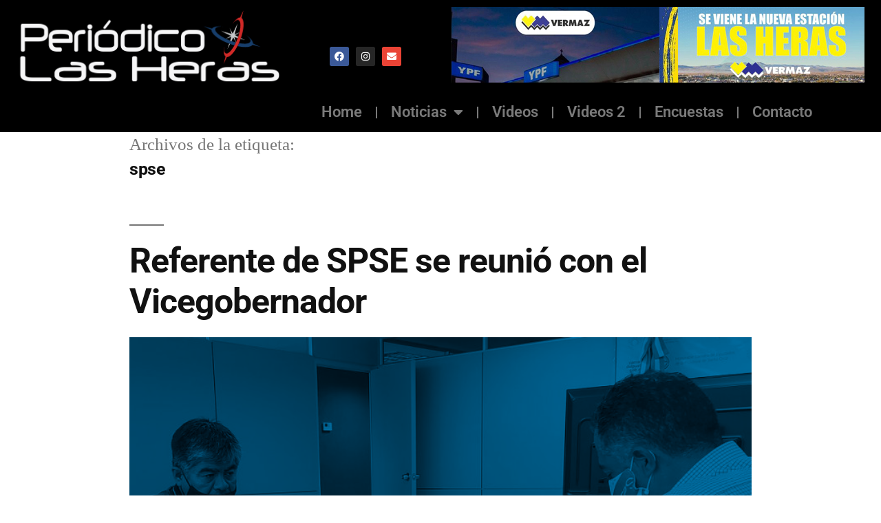

--- FILE ---
content_type: text/html; charset=UTF-8
request_url: http://periodicolasheras.com.ar/tag/spse/page/6/
body_size: 14613
content:
<!DOCTYPE html>
<html lang="es">
<head>
	<meta charset="UTF-8">
	<meta name="viewport" content="width=device-width, initial-scale=1.0, viewport-fit=cover" />		<meta name='robots' content='index, follow, max-image-preview:large, max-snippet:-1, max-video-preview:-1' />

	<!-- This site is optimized with the Yoast SEO plugin v26.0 - https://yoast.com/wordpress/plugins/seo/ -->
	<title>spse archivos - Página 6 de 12 - Periódico Las Heras</title>
	<link rel="canonical" href="http://periodicolasheras.com.ar/tag/spse/page/6/" />
	<link rel="prev" href="http://periodicolasheras.com.ar/tag/spse/page/5/" />
	<link rel="next" href="http://periodicolasheras.com.ar/tag/spse/page/7/" />
	<meta property="og:locale" content="es_ES" />
	<meta property="og:type" content="article" />
	<meta property="og:title" content="spse archivos - Página 6 de 12 - Periódico Las Heras" />
	<meta property="og:url" content="http://periodicolasheras.com.ar/tag/spse/" />
	<meta property="og:site_name" content="Periódico Las Heras" />
	<meta name="twitter:card" content="summary_large_image" />
	<script type="application/ld+json" class="yoast-schema-graph">{"@context":"https://schema.org","@graph":[{"@type":"CollectionPage","@id":"http://periodicolasheras.com.ar/tag/spse/","url":"http://periodicolasheras.com.ar/tag/spse/page/6/","name":"spse archivos - Página 6 de 12 - Periódico Las Heras","isPartOf":{"@id":"http://periodicolasheras.com.ar/#website"},"primaryImageOfPage":{"@id":"http://periodicolasheras.com.ar/tag/spse/page/6/#primaryimage"},"image":{"@id":"http://periodicolasheras.com.ar/tag/spse/page/6/#primaryimage"},"thumbnailUrl":"http://periodicolasheras.com.ar/wp-content/uploads/2021/03/bilbao-jose-y-vicegober-Quiroga-SPSE.jpg","breadcrumb":{"@id":"http://periodicolasheras.com.ar/tag/spse/page/6/#breadcrumb"},"inLanguage":"es"},{"@type":"ImageObject","inLanguage":"es","@id":"http://periodicolasheras.com.ar/tag/spse/page/6/#primaryimage","url":"http://periodicolasheras.com.ar/wp-content/uploads/2021/03/bilbao-jose-y-vicegober-Quiroga-SPSE.jpg","contentUrl":"http://periodicolasheras.com.ar/wp-content/uploads/2021/03/bilbao-jose-y-vicegober-Quiroga-SPSE.jpg","width":890,"height":526},{"@type":"BreadcrumbList","@id":"http://periodicolasheras.com.ar/tag/spse/page/6/#breadcrumb","itemListElement":[{"@type":"ListItem","position":1,"name":"Portada","item":"http://periodicolasheras.com.ar/"},{"@type":"ListItem","position":2,"name":"spse"}]},{"@type":"WebSite","@id":"http://periodicolasheras.com.ar/#website","url":"http://periodicolasheras.com.ar/","name":"Periódico Las Heras","description":"El periódico digital de Las Heras","publisher":{"@id":"http://periodicolasheras.com.ar/#organization"},"potentialAction":[{"@type":"SearchAction","target":{"@type":"EntryPoint","urlTemplate":"http://periodicolasheras.com.ar/?s={search_term_string}"},"query-input":{"@type":"PropertyValueSpecification","valueRequired":true,"valueName":"search_term_string"}}],"inLanguage":"es"},{"@type":"Organization","@id":"http://periodicolasheras.com.ar/#organization","name":"Periódico Las Heras","url":"http://periodicolasheras.com.ar/","logo":{"@type":"ImageObject","inLanguage":"es","@id":"http://periodicolasheras.com.ar/#/schema/logo/image/","url":"http://periodicolasheras.com.ar/wp-content/uploads/2023/11/logo-completo-negro1.png","contentUrl":"http://periodicolasheras.com.ar/wp-content/uploads/2023/11/logo-completo-negro1.png","width":412,"height":119,"caption":"Periódico Las Heras"},"image":{"@id":"http://periodicolasheras.com.ar/#/schema/logo/image/"},"sameAs":["https://www.facebook.com/periodicolasheras"]}]}</script>
	<!-- / Yoast SEO plugin. -->


<link rel="alternate" type="application/rss+xml" title="Periódico Las Heras &raquo; Feed" href="http://periodicolasheras.com.ar/feed/" />
<link rel="alternate" type="application/rss+xml" title="Periódico Las Heras &raquo; Feed de los comentarios" href="http://periodicolasheras.com.ar/comments/feed/" />
<link rel="alternate" type="application/rss+xml" title="Periódico Las Heras &raquo; Etiqueta spse del feed" href="http://periodicolasheras.com.ar/tag/spse/feed/" />
<style id='wp-img-auto-sizes-contain-inline-css'>
img:is([sizes=auto i],[sizes^="auto," i]){contain-intrinsic-size:3000px 1500px}
/*# sourceURL=wp-img-auto-sizes-contain-inline-css */
</style>
<style id='wp-emoji-styles-inline-css'>

	img.wp-smiley, img.emoji {
		display: inline !important;
		border: none !important;
		box-shadow: none !important;
		height: 1em !important;
		width: 1em !important;
		margin: 0 0.07em !important;
		vertical-align: -0.1em !important;
		background: none !important;
		padding: 0 !important;
	}
/*# sourceURL=wp-emoji-styles-inline-css */
</style>
<link rel='stylesheet' id='wp-block-library-css' href='http://periodicolasheras.com.ar/wp-includes/css/dist/block-library/style.min.css?ver=6.9' media='all' />

<style id='classic-theme-styles-inline-css'>
/*! This file is auto-generated */
.wp-block-button__link{color:#fff;background-color:#32373c;border-radius:9999px;box-shadow:none;text-decoration:none;padding:calc(.667em + 2px) calc(1.333em + 2px);font-size:1.125em}.wp-block-file__button{background:#32373c;color:#fff;text-decoration:none}
/*# sourceURL=/wp-includes/css/classic-themes.min.css */
</style>
<link rel='stylesheet' id='fvp-frontend-css' href='http://periodicolasheras.com.ar/wp-content/plugins/featured-video-plus/styles/frontend.css?ver=2.3.3' media='all' />
<link rel='stylesheet' id='twentynineteen-style-css' href='http://periodicolasheras.com.ar/wp-content/themes/twentynineteen/style.css?ver=3.1' media='all' />
<link rel='stylesheet' id='twentynineteen-print-style-css' href='http://periodicolasheras.com.ar/wp-content/themes/twentynineteen/print.css?ver=3.1' media='print' />
<link rel='stylesheet' id='elementor-frontend-css' href='http://periodicolasheras.com.ar/wp-content/plugins/elementor/assets/css/frontend.min.css?ver=3.32.2' media='all' />
<link rel='stylesheet' id='widget-image-css' href='http://periodicolasheras.com.ar/wp-content/plugins/elementor/assets/css/widget-image.min.css?ver=3.32.2' media='all' />
<link rel='stylesheet' id='widget-social-icons-css' href='http://periodicolasheras.com.ar/wp-content/plugins/elementor/assets/css/widget-social-icons.min.css?ver=3.32.2' media='all' />
<link rel='stylesheet' id='e-apple-webkit-css' href='http://periodicolasheras.com.ar/wp-content/plugins/elementor/assets/css/conditionals/apple-webkit.min.css?ver=3.32.2' media='all' />
<link rel='stylesheet' id='widget-nav-menu-css' href='http://periodicolasheras.com.ar/wp-content/plugins/pro-elements/assets/css/widget-nav-menu.min.css?ver=3.31.3' media='all' />
<link rel='stylesheet' id='widget-heading-css' href='http://periodicolasheras.com.ar/wp-content/plugins/elementor/assets/css/widget-heading.min.css?ver=3.32.2' media='all' />
<link rel='stylesheet' id='elementor-icons-css' href='http://periodicolasheras.com.ar/wp-content/plugins/elementor/assets/lib/eicons/css/elementor-icons.min.css?ver=5.44.0' media='all' />
<link rel='stylesheet' id='elementor-post-33391-css' href='http://periodicolasheras.com.ar/wp-content/uploads/elementor/css/post-33391.css?ver=1767840339' media='all' />
<link rel='stylesheet' id='elementor-post-33398-css' href='http://periodicolasheras.com.ar/wp-content/uploads/elementor/css/post-33398.css?ver=1767840339' media='all' />
<link rel='stylesheet' id='elementor-post-33624-css' href='http://periodicolasheras.com.ar/wp-content/uploads/elementor/css/post-33624.css?ver=1767840339' media='all' />
<link rel='stylesheet' id='elementor-gf-local-roboto-css' href='http://periodicolasheras.com.ar/wp-content/uploads/elementor/google-fonts/css/roboto.css?ver=1755642104' media='all' />
<link rel='stylesheet' id='elementor-gf-local-robotoslab-css' href='http://periodicolasheras.com.ar/wp-content/uploads/elementor/google-fonts/css/robotoslab.css?ver=1755640490' media='all' />
<link rel='stylesheet' id='elementor-icons-shared-0-css' href='http://periodicolasheras.com.ar/wp-content/plugins/elementor/assets/lib/font-awesome/css/fontawesome.min.css?ver=5.15.3' media='all' />
<link rel='stylesheet' id='elementor-icons-fa-brands-css' href='http://periodicolasheras.com.ar/wp-content/plugins/elementor/assets/lib/font-awesome/css/brands.min.css?ver=5.15.3' media='all' />
<link rel='stylesheet' id='elementor-icons-fa-solid-css' href='http://periodicolasheras.com.ar/wp-content/plugins/elementor/assets/lib/font-awesome/css/solid.min.css?ver=5.15.3' media='all' />
<script src="http://periodicolasheras.com.ar/wp-includes/js/jquery/jquery.min.js?ver=3.7.1" id="jquery-core-js"></script>
<script src="http://periodicolasheras.com.ar/wp-includes/js/jquery/jquery-migrate.min.js?ver=3.4.1" id="jquery-migrate-js"></script>
<script src="http://periodicolasheras.com.ar/wp-content/plugins/featured-video-plus/js/jquery.fitvids.min.js?ver=master-2015-08" id="jquery.fitvids-js"></script>
<script id="fvp-frontend-js-extra">
var fvpdata = {"ajaxurl":"http://periodicolasheras.com.ar/wp-admin/admin-ajax.php","nonce":"2795b426f5","fitvids":"1","dynamic":"","overlay":"","opacity":"0.75","color":"b","width":"640"};
//# sourceURL=fvp-frontend-js-extra
</script>
<script src="http://periodicolasheras.com.ar/wp-content/plugins/featured-video-plus/js/frontend.min.js?ver=2.3.3" id="fvp-frontend-js"></script>
<link rel="https://api.w.org/" href="http://periodicolasheras.com.ar/wp-json/" /><link rel="alternate" title="JSON" type="application/json" href="http://periodicolasheras.com.ar/wp-json/wp/v2/tags/32" /><link rel="EditURI" type="application/rsd+xml" title="RSD" href="http://periodicolasheras.com.ar/xmlrpc.php?rsd" />
<meta name="generator" content="WordPress 6.9" />
<meta name="generator" content="Elementor 3.32.2; features: additional_custom_breakpoints; settings: css_print_method-external, google_font-enabled, font_display-swap">
<style>.recentcomments a{display:inline !important;padding:0 !important;margin:0 !important;}</style>			<style>
				.e-con.e-parent:nth-of-type(n+4):not(.e-lazyloaded):not(.e-no-lazyload),
				.e-con.e-parent:nth-of-type(n+4):not(.e-lazyloaded):not(.e-no-lazyload) * {
					background-image: none !important;
				}
				@media screen and (max-height: 1024px) {
					.e-con.e-parent:nth-of-type(n+3):not(.e-lazyloaded):not(.e-no-lazyload),
					.e-con.e-parent:nth-of-type(n+3):not(.e-lazyloaded):not(.e-no-lazyload) * {
						background-image: none !important;
					}
				}
				@media screen and (max-height: 640px) {
					.e-con.e-parent:nth-of-type(n+2):not(.e-lazyloaded):not(.e-no-lazyload),
					.e-con.e-parent:nth-of-type(n+2):not(.e-lazyloaded):not(.e-no-lazyload) * {
						background-image: none !important;
					}
				}
			</style>
			<link rel="icon" href="http://periodicolasheras.com.ar/wp-content/uploads/2023/11/cropped-logo-completo-negro1-32x32.png" sizes="32x32" />
<link rel="icon" href="http://periodicolasheras.com.ar/wp-content/uploads/2023/11/cropped-logo-completo-negro1-192x192.png" sizes="192x192" />
<link rel="apple-touch-icon" href="http://periodicolasheras.com.ar/wp-content/uploads/2023/11/cropped-logo-completo-negro1-180x180.png" />
<meta name="msapplication-TileImage" content="http://periodicolasheras.com.ar/wp-content/uploads/2023/11/cropped-logo-completo-negro1-270x270.png" />
</head>
<body class="archive paged tag tag-spse tag-32 wp-custom-logo wp-embed-responsive paged-6 tag-paged-6 wp-theme-twentynineteen hfeed image-filters-enabled elementor-default elementor-kit-33391">
		<header data-elementor-type="header" data-elementor-id="33398" class="elementor elementor-33398 elementor-location-header" data-elementor-post-type="elementor_library">
					<section class="elementor-section elementor-top-section elementor-element elementor-element-3b3601d elementor-section-full_width elementor-section-stretched elementor-section-height-default elementor-section-height-default" data-id="3b3601d" data-element_type="section" data-settings="{&quot;stretch_section&quot;:&quot;section-stretched&quot;,&quot;background_background&quot;:&quot;classic&quot;}">
						<div class="elementor-container elementor-column-gap-default">
					<div class="elementor-column elementor-col-33 elementor-top-column elementor-element elementor-element-6f49bd3" data-id="6f49bd3" data-element_type="column">
			<div class="elementor-widget-wrap elementor-element-populated">
						<div class="elementor-element elementor-element-374ebc1 elementor-widget elementor-widget-theme-site-logo elementor-widget-image" data-id="374ebc1" data-element_type="widget" data-widget_type="theme-site-logo.default">
				<div class="elementor-widget-container">
											<a href="http://periodicolasheras.com.ar">
			<img width="412" height="119" src="http://periodicolasheras.com.ar/wp-content/uploads/2023/11/logo-completo-negro1.png" class="attachment-full size-full wp-image-30463" alt="" srcset="http://periodicolasheras.com.ar/wp-content/uploads/2023/11/logo-completo-negro1.png 412w, http://periodicolasheras.com.ar/wp-content/uploads/2023/11/logo-completo-negro1-300x87.png 300w" sizes="(max-width: 34.9rem) calc(100vw - 2rem), (max-width: 53rem) calc(8 * (100vw / 12)), (min-width: 53rem) calc(6 * (100vw / 12)), 100vw" />				</a>
											</div>
				</div>
					</div>
		</div>
				<div class="elementor-column elementor-col-33 elementor-top-column elementor-element elementor-element-4b4f8a1" data-id="4b4f8a1" data-element_type="column">
			<div class="elementor-widget-wrap elementor-element-populated">
						<div class="elementor-element elementor-element-4ee85ea elementor-shape-rounded elementor-grid-0 e-grid-align-center elementor-widget elementor-widget-social-icons" data-id="4ee85ea" data-element_type="widget" data-widget_type="social-icons.default">
				<div class="elementor-widget-container">
							<div class="elementor-social-icons-wrapper elementor-grid" role="list">
							<span class="elementor-grid-item" role="listitem">
					<a class="elementor-icon elementor-social-icon elementor-social-icon-facebook elementor-repeater-item-217edec" href="https://www.facebook.com/889702057744798?ref=embed_page" target="_blank">
						<span class="elementor-screen-only">Facebook</span>
						<i aria-hidden="true" class="fab fa-facebook"></i>					</a>
				</span>
							<span class="elementor-grid-item" role="listitem">
					<a class="elementor-icon elementor-social-icon elementor-social-icon-instagram elementor-repeater-item-40a7330" href="https://www.instagram.com/periodicolasheras/" target="_blank">
						<span class="elementor-screen-only">Instagram</span>
						<i aria-hidden="true" class="fab fa-instagram"></i>					</a>
				</span>
							<span class="elementor-grid-item" role="listitem">
					<a class="elementor-icon elementor-social-icon elementor-social-icon-envelope elementor-repeater-item-3d2fe96" href="http://periodicolasheras@hotmail.com" target="_blank">
						<span class="elementor-screen-only">Envelope</span>
						<i aria-hidden="true" class="fas fa-envelope"></i>					</a>
				</span>
					</div>
						</div>
				</div>
					</div>
		</div>
				<div class="elementor-column elementor-col-33 elementor-top-column elementor-element elementor-element-15c4e78" data-id="15c4e78" data-element_type="column">
			<div class="elementor-widget-wrap elementor-element-populated">
						<div class="elementor-element elementor-element-a5ab7b1 elementor-widget__width-initial elementor-widget elementor-widget-image" data-id="a5ab7b1" data-element_type="widget" data-widget_type="image.default">
				<div class="elementor-widget-container">
															<img src="https://periodicolasheras.com.ar/wp-content/uploads/2024/03/Publi-Vermaz-600x110-1.jpg" title="" alt="" loading="lazy" />															</div>
				</div>
					</div>
		</div>
					</div>
		</section>
				<section class="elementor-section elementor-top-section elementor-element elementor-element-0864598 elementor-section-boxed elementor-section-height-default elementor-section-height-default" data-id="0864598" data-element_type="section" data-settings="{&quot;background_background&quot;:&quot;classic&quot;}">
						<div class="elementor-container elementor-column-gap-default">
					<div class="elementor-column elementor-col-100 elementor-top-column elementor-element elementor-element-deacec9" data-id="deacec9" data-element_type="column">
			<div class="elementor-widget-wrap elementor-element-populated">
						<div class="elementor-element elementor-element-1b62c86 elementor-nav-menu__align-end elementor-nav-menu--dropdown-tablet elementor-nav-menu__text-align-aside elementor-nav-menu--toggle elementor-nav-menu--burger elementor-widget elementor-widget-nav-menu" data-id="1b62c86" data-element_type="widget" data-settings="{&quot;layout&quot;:&quot;horizontal&quot;,&quot;submenu_icon&quot;:{&quot;value&quot;:&quot;&lt;i class=\&quot;fas fa-caret-down\&quot;&gt;&lt;\/i&gt;&quot;,&quot;library&quot;:&quot;fa-solid&quot;},&quot;toggle&quot;:&quot;burger&quot;}" data-widget_type="nav-menu.default">
				<div class="elementor-widget-container">
								<nav aria-label="Menu" class="elementor-nav-menu--main elementor-nav-menu__container elementor-nav-menu--layout-horizontal e--pointer-underline e--animation-fade">
				<ul id="menu-1-1b62c86" class="elementor-nav-menu"><li class="menu-item menu-item-type-post_type menu-item-object-page menu-item-176"><a href="http://periodicolasheras.com.ar/home/" class="elementor-item">Home</a></li>
<li class="menu-item menu-item-type-taxonomy menu-item-object-category menu-item-has-children menu-item-388"><a href="http://periodicolasheras.com.ar/category/noticias/" class="elementor-item">Noticias</a>
<ul class="sub-menu elementor-nav-menu--dropdown">
	<li class="menu-item menu-item-type-taxonomy menu-item-object-category menu-item-389"><a href="http://periodicolasheras.com.ar/category/noticias/sociedad/" class="elementor-sub-item">Sociedad</a></li>
	<li class="menu-item menu-item-type-taxonomy menu-item-object-category menu-item-390"><a href="http://periodicolasheras.com.ar/category/noticias/regionales/" class="elementor-sub-item">Regionales</a></li>
	<li class="menu-item menu-item-type-taxonomy menu-item-object-category menu-item-391"><a href="http://periodicolasheras.com.ar/category/noticias/policiales/" class="elementor-sub-item">Policiales</a></li>
	<li class="menu-item menu-item-type-taxonomy menu-item-object-category menu-item-392"><a href="http://periodicolasheras.com.ar/category/noticias/provinciales/" class="elementor-sub-item">Provinciales</a></li>
	<li class="menu-item menu-item-type-taxonomy menu-item-object-category menu-item-393"><a href="http://periodicolasheras.com.ar/category/noticias/politica/" class="elementor-sub-item">Política</a></li>
	<li class="menu-item menu-item-type-taxonomy menu-item-object-category menu-item-394"><a href="http://periodicolasheras.com.ar/category/noticias/deportes/" class="elementor-sub-item">Deportes</a></li>
	<li class="menu-item menu-item-type-taxonomy menu-item-object-category menu-item-395"><a href="http://periodicolasheras.com.ar/category/noticias/entretenimiento/" class="elementor-sub-item">Entretenimiento</a></li>
	<li class="menu-item menu-item-type-taxonomy menu-item-object-category menu-item-396"><a href="http://periodicolasheras.com.ar/category/noticias/cultura/" class="elementor-sub-item">Cultura</a></li>
	<li class="menu-item menu-item-type-taxonomy menu-item-object-category menu-item-397"><a href="http://periodicolasheras.com.ar/category/noticias/nacionales/" class="elementor-sub-item">Nacionales</a></li>
</ul>
</li>
<li class="menu-item menu-item-type-post_type menu-item-object-page menu-item-400"><a href="http://periodicolasheras.com.ar/videos/" class="elementor-item">Videos</a></li>
<li class="menu-item menu-item-type-taxonomy menu-item-object-category menu-item-3579"><a href="http://periodicolasheras.com.ar/category/videos-2/" class="elementor-item">Videos 2</a></li>
<li class="menu-item menu-item-type-post_type menu-item-object-page menu-item-387"><a href="http://periodicolasheras.com.ar/encuestas/" class="elementor-item">Encuestas</a></li>
<li class="menu-item menu-item-type-post_type menu-item-object-page menu-item-404"><a href="http://periodicolasheras.com.ar/contacto/" class="elementor-item">Contacto</a></li>
</ul>			</nav>
					<div class="elementor-menu-toggle" role="button" tabindex="0" aria-label="Menu Toggle" aria-expanded="false">
			<i aria-hidden="true" role="presentation" class="elementor-menu-toggle__icon--open eicon-menu-bar"></i><i aria-hidden="true" role="presentation" class="elementor-menu-toggle__icon--close eicon-close"></i>		</div>
					<nav class="elementor-nav-menu--dropdown elementor-nav-menu__container" aria-hidden="true">
				<ul id="menu-2-1b62c86" class="elementor-nav-menu"><li class="menu-item menu-item-type-post_type menu-item-object-page menu-item-176"><a href="http://periodicolasheras.com.ar/home/" class="elementor-item" tabindex="-1">Home</a></li>
<li class="menu-item menu-item-type-taxonomy menu-item-object-category menu-item-has-children menu-item-388"><a href="http://periodicolasheras.com.ar/category/noticias/" class="elementor-item" tabindex="-1">Noticias</a>
<ul class="sub-menu elementor-nav-menu--dropdown">
	<li class="menu-item menu-item-type-taxonomy menu-item-object-category menu-item-389"><a href="http://periodicolasheras.com.ar/category/noticias/sociedad/" class="elementor-sub-item" tabindex="-1">Sociedad</a></li>
	<li class="menu-item menu-item-type-taxonomy menu-item-object-category menu-item-390"><a href="http://periodicolasheras.com.ar/category/noticias/regionales/" class="elementor-sub-item" tabindex="-1">Regionales</a></li>
	<li class="menu-item menu-item-type-taxonomy menu-item-object-category menu-item-391"><a href="http://periodicolasheras.com.ar/category/noticias/policiales/" class="elementor-sub-item" tabindex="-1">Policiales</a></li>
	<li class="menu-item menu-item-type-taxonomy menu-item-object-category menu-item-392"><a href="http://periodicolasheras.com.ar/category/noticias/provinciales/" class="elementor-sub-item" tabindex="-1">Provinciales</a></li>
	<li class="menu-item menu-item-type-taxonomy menu-item-object-category menu-item-393"><a href="http://periodicolasheras.com.ar/category/noticias/politica/" class="elementor-sub-item" tabindex="-1">Política</a></li>
	<li class="menu-item menu-item-type-taxonomy menu-item-object-category menu-item-394"><a href="http://periodicolasheras.com.ar/category/noticias/deportes/" class="elementor-sub-item" tabindex="-1">Deportes</a></li>
	<li class="menu-item menu-item-type-taxonomy menu-item-object-category menu-item-395"><a href="http://periodicolasheras.com.ar/category/noticias/entretenimiento/" class="elementor-sub-item" tabindex="-1">Entretenimiento</a></li>
	<li class="menu-item menu-item-type-taxonomy menu-item-object-category menu-item-396"><a href="http://periodicolasheras.com.ar/category/noticias/cultura/" class="elementor-sub-item" tabindex="-1">Cultura</a></li>
	<li class="menu-item menu-item-type-taxonomy menu-item-object-category menu-item-397"><a href="http://periodicolasheras.com.ar/category/noticias/nacionales/" class="elementor-sub-item" tabindex="-1">Nacionales</a></li>
</ul>
</li>
<li class="menu-item menu-item-type-post_type menu-item-object-page menu-item-400"><a href="http://periodicolasheras.com.ar/videos/" class="elementor-item" tabindex="-1">Videos</a></li>
<li class="menu-item menu-item-type-taxonomy menu-item-object-category menu-item-3579"><a href="http://periodicolasheras.com.ar/category/videos-2/" class="elementor-item" tabindex="-1">Videos 2</a></li>
<li class="menu-item menu-item-type-post_type menu-item-object-page menu-item-387"><a href="http://periodicolasheras.com.ar/encuestas/" class="elementor-item" tabindex="-1">Encuestas</a></li>
<li class="menu-item menu-item-type-post_type menu-item-object-page menu-item-404"><a href="http://periodicolasheras.com.ar/contacto/" class="elementor-item" tabindex="-1">Contacto</a></li>
</ul>			</nav>
						</div>
				</div>
					</div>
		</div>
					</div>
		</section>
				</header>
		
	<div id="primary" class="content-area">
		<main id="main" class="site-main">

		
			<header class="page-header">
				<h1 class="page-title">Archivos de la etiqueta: <span class="page-description">spse</span></h1>			</header><!-- .page-header -->

			
<article id="post-17380" class="post-17380 post type-post status-publish format-standard has-post-thumbnail hentry category-politica category-provinciales category-sociedad tag-eugenio-quiroga tag-politica tag-provinciales tag-spse entry">
	<header class="entry-header">
		<h2 class="entry-title"><a href="http://periodicolasheras.com.ar/referente-de-spse-se-reunio-con-el-vicegobernador/" rel="bookmark">Referente de SPSE se reunió con el Vicegobernador</a></h2>	</header><!-- .entry-header -->

	
		<figure class="post-thumbnail">
			<a class="post-thumbnail-inner" href="http://periodicolasheras.com.ar/referente-de-spse-se-reunio-con-el-vicegobernador/" aria-hidden="true" tabindex="-1">
				<img fetchpriority="high" width="890" height="526" src="http://periodicolasheras.com.ar/wp-content/uploads/2021/03/bilbao-jose-y-vicegober-Quiroga-SPSE.jpg" class="attachment-post-thumbnail size-post-thumbnail wp-post-image" alt="" decoding="async" srcset="http://periodicolasheras.com.ar/wp-content/uploads/2021/03/bilbao-jose-y-vicegober-Quiroga-SPSE.jpg 890w, http://periodicolasheras.com.ar/wp-content/uploads/2021/03/bilbao-jose-y-vicegober-Quiroga-SPSE-300x177.jpg 300w, http://periodicolasheras.com.ar/wp-content/uploads/2021/03/bilbao-jose-y-vicegober-Quiroga-SPSE-768x454.jpg 768w, http://periodicolasheras.com.ar/wp-content/uploads/2021/03/bilbao-jose-y-vicegober-Quiroga-SPSE-360x213.jpg 360w, http://periodicolasheras.com.ar/wp-content/uploads/2021/03/bilbao-jose-y-vicegober-Quiroga-SPSE-750x443.jpg 750w" sizes="(max-width: 34.9rem) calc(100vw - 2rem), (max-width: 53rem) calc(8 * (100vw / 12)), (min-width: 53rem) calc(6 * (100vw / 12)), 100vw" />			</a>
		</figure>

			
	<div class="entry-content">
		<p>Regionales-, El Vicegobernador Eugenio Quiroga, anuncio en sus redes la reunión que mantuvo con el sr Bilbao en la localidad de Caleta Olivia. Quiroga publico que; “Ayer, me reuní nuevamente con el Gerente de Servicios Públicos de Las Heras, José Bilbao, con quien repasamos las obras que se hicieron hasta el día de la fecha, &hellip; </p>
<p class="link-more"><a href="http://periodicolasheras.com.ar/referente-de-spse-se-reunio-con-el-vicegobernador/" class="more-link">Seguir leyendo<span class="screen-reader-text"> «Referente de SPSE se reunió con el Vicegobernador»</span></a></p>
	</div><!-- .entry-content -->

	<footer class="entry-footer">
		<span class="byline"><svg class="svg-icon" width="16" height="16" aria-hidden="true" role="img" focusable="false" viewBox="0 0 24 24" version="1.1" xmlns="http://www.w3.org/2000/svg" xmlns:xlink="http://www.w3.org/1999/xlink"><path d="M12 12c2.21 0 4-1.79 4-4s-1.79-4-4-4-4 1.79-4 4 1.79 4 4 4zm0 2c-2.67 0-8 1.34-8 4v2h16v-2c0-2.66-5.33-4-8-4z"></path><path d="M0 0h24v24H0z" fill="none"></path></svg><span class="screen-reader-text">Publicado por</span><span class="author vcard"><a class="url fn n" href="http://periodicolasheras.com.ar/author/periodicolasheras/">Periodico Las Heras</a></span></span><span class="posted-on"><svg class="svg-icon" width="16" height="16" aria-hidden="true" role="img" focusable="false" xmlns="http://www.w3.org/2000/svg" viewBox="0 0 24 24"><defs><path id="a" d="M0 0h24v24H0V0z"></path></defs><clipPath id="b"><use xlink:href="#a" overflow="visible"></use></clipPath><path clip-path="url(#b)" d="M12 2C6.5 2 2 6.5 2 12s4.5 10 10 10 10-4.5 10-10S17.5 2 12 2zm4.2 14.2L11 13V7h1.5v5.2l4.5 2.7-.8 1.3z"></path></svg><a href="http://periodicolasheras.com.ar/referente-de-spse-se-reunio-con-el-vicegobernador/" rel="bookmark"><time class="entry-date published updated" datetime="2021-03-08T10:21:48-03:00">8 marzo, 2021</time></a></span><span class="cat-links"><svg class="svg-icon" width="16" height="16" aria-hidden="true" role="img" focusable="false" xmlns="http://www.w3.org/2000/svg" viewBox="0 0 24 24"><path d="M10 4H4c-1.1 0-1.99.9-1.99 2L2 18c0 1.1.9 2 2 2h16c1.1 0 2-.9 2-2V8c0-1.1-.9-2-2-2h-8l-2-2z"></path><path d="M0 0h24v24H0z" fill="none"></path></svg><span class="screen-reader-text">Publicado en</span><a href="http://periodicolasheras.com.ar/category/noticias/politica/" rel="category tag">Política</a>, <a href="http://periodicolasheras.com.ar/category/noticias/provinciales/" rel="category tag">Provinciales</a>, <a href="http://periodicolasheras.com.ar/category/noticias/sociedad/" rel="category tag">Sociedad</a></span><span class="tags-links"><svg class="svg-icon" width="16" height="16" aria-hidden="true" role="img" focusable="false" xmlns="http://www.w3.org/2000/svg" viewBox="0 0 24 24"><path d="M21.41 11.58l-9-9C12.05 2.22 11.55 2 11 2H4c-1.1 0-2 .9-2 2v7c0 .55.22 1.05.59 1.42l9 9c.36.36.86.58 1.41.58.55 0 1.05-.22 1.41-.59l7-7c.37-.36.59-.86.59-1.41 0-.55-.23-1.06-.59-1.42zM5.5 7C4.67 7 4 6.33 4 5.5S4.67 4 5.5 4 7 4.67 7 5.5 6.33 7 5.5 7z"></path><path d="M0 0h24v24H0z" fill="none"></path></svg><span class="screen-reader-text">Etiquetas: </span><a href="http://periodicolasheras.com.ar/tag/eugenio-quiroga/" rel="tag">Eugenio Quiroga</a>, <a href="http://periodicolasheras.com.ar/tag/politica/" rel="tag">politica</a>, <a href="http://periodicolasheras.com.ar/tag/provinciales/" rel="tag">provinciales</a>, <a href="http://periodicolasheras.com.ar/tag/spse/" rel="tag">spse</a></span><span class="comments-link"><svg class="svg-icon" width="16" height="16" aria-hidden="true" role="img" focusable="false" viewBox="0 0 24 24" version="1.1" xmlns="http://www.w3.org/2000/svg" xmlns:xlink="http://www.w3.org/1999/xlink"><path d="M21.99 4c0-1.1-.89-2-1.99-2H4c-1.1 0-2 .9-2 2v12c0 1.1.9 2 2 2h14l4 4-.01-18z"></path><path d="M0 0h24v24H0z" fill="none"></path></svg><a href="http://periodicolasheras.com.ar/referente-de-spse-se-reunio-con-el-vicegobernador/#respond">Deja un comentario<span class="screen-reader-text"> en Referente de SPSE se reunió con el Vicegobernador</span></a></span>	</footer><!-- .entry-footer -->
</article><!-- #post-17380 -->

<article id="post-17361" class="post-17361 post type-post status-publish format-standard has-post-thumbnail hentry category-politica category-sociedad tag-barrio-el-calafate tag-barrio-las-americas tag-politica tag-sociedad tag-spse entry">
	<header class="entry-header">
		<h2 class="entry-title"><a href="http://periodicolasheras.com.ar/servicios-publicos-informan-que-el-lunes-desconectaran-a-los-clandestinos/" rel="bookmark">Servicios Públicos informan que el lunes desconectaran a los clandestinos</a></h2>	</header><!-- .entry-header -->

	
		<figure class="post-thumbnail">
			<a class="post-thumbnail-inner" href="http://periodicolasheras.com.ar/servicios-publicos-informan-que-el-lunes-desconectaran-a-los-clandestinos/" aria-hidden="true" tabindex="-1">
				<img width="784" height="536" src="http://periodicolasheras.com.ar/wp-content/uploads/2021/03/SPSE-coneccion-clandestina-B-calafat-americ.jpg" class="attachment-post-thumbnail size-post-thumbnail wp-post-image" alt="" decoding="async" srcset="http://periodicolasheras.com.ar/wp-content/uploads/2021/03/SPSE-coneccion-clandestina-B-calafat-americ.jpg 784w, http://periodicolasheras.com.ar/wp-content/uploads/2021/03/SPSE-coneccion-clandestina-B-calafat-americ-300x205.jpg 300w, http://periodicolasheras.com.ar/wp-content/uploads/2021/03/SPSE-coneccion-clandestina-B-calafat-americ-768x525.jpg 768w, http://periodicolasheras.com.ar/wp-content/uploads/2021/03/SPSE-coneccion-clandestina-B-calafat-americ-360x246.jpg 360w, http://periodicolasheras.com.ar/wp-content/uploads/2021/03/SPSE-coneccion-clandestina-B-calafat-americ-750x513.jpg 750w" sizes="(max-width: 34.9rem) calc(100vw - 2rem), (max-width: 53rem) calc(8 * (100vw / 12)), (min-width: 53rem) calc(6 * (100vw / 12)), 100vw" />			</a>
		</figure>

			
	<div class="entry-content">
		<p>Las Heras-, El comunicado fue publicado en el día de ayer miércoles 03 de marzo en su página oficial en las redes sociales. La decisión se tomó a raíz de distintos inconvenientes que por situaciones de clandestinidad surgieron en los últimos días. El comunicado informa que en el Barrio El Calafate y Las Américas y &hellip; </p>
<p class="link-more"><a href="http://periodicolasheras.com.ar/servicios-publicos-informan-que-el-lunes-desconectaran-a-los-clandestinos/" class="more-link">Seguir leyendo<span class="screen-reader-text"> «Servicios Públicos informan que el lunes desconectaran a los clandestinos»</span></a></p>
	</div><!-- .entry-content -->

	<footer class="entry-footer">
		<span class="byline"><svg class="svg-icon" width="16" height="16" aria-hidden="true" role="img" focusable="false" viewBox="0 0 24 24" version="1.1" xmlns="http://www.w3.org/2000/svg" xmlns:xlink="http://www.w3.org/1999/xlink"><path d="M12 12c2.21 0 4-1.79 4-4s-1.79-4-4-4-4 1.79-4 4 1.79 4 4 4zm0 2c-2.67 0-8 1.34-8 4v2h16v-2c0-2.66-5.33-4-8-4z"></path><path d="M0 0h24v24H0z" fill="none"></path></svg><span class="screen-reader-text">Publicado por</span><span class="author vcard"><a class="url fn n" href="http://periodicolasheras.com.ar/author/periodicolasheras/">Periodico Las Heras</a></span></span><span class="posted-on"><svg class="svg-icon" width="16" height="16" aria-hidden="true" role="img" focusable="false" xmlns="http://www.w3.org/2000/svg" viewBox="0 0 24 24"><defs><path id="a" d="M0 0h24v24H0V0z"></path></defs><clipPath id="b"><use xlink:href="#a" overflow="visible"></use></clipPath><path clip-path="url(#b)" d="M12 2C6.5 2 2 6.5 2 12s4.5 10 10 10 10-4.5 10-10S17.5 2 12 2zm4.2 14.2L11 13V7h1.5v5.2l4.5 2.7-.8 1.3z"></path></svg><a href="http://periodicolasheras.com.ar/servicios-publicos-informan-que-el-lunes-desconectaran-a-los-clandestinos/" rel="bookmark"><time class="entry-date published updated" datetime="2021-03-04T10:32:13-03:00">4 marzo, 2021</time></a></span><span class="cat-links"><svg class="svg-icon" width="16" height="16" aria-hidden="true" role="img" focusable="false" xmlns="http://www.w3.org/2000/svg" viewBox="0 0 24 24"><path d="M10 4H4c-1.1 0-1.99.9-1.99 2L2 18c0 1.1.9 2 2 2h16c1.1 0 2-.9 2-2V8c0-1.1-.9-2-2-2h-8l-2-2z"></path><path d="M0 0h24v24H0z" fill="none"></path></svg><span class="screen-reader-text">Publicado en</span><a href="http://periodicolasheras.com.ar/category/noticias/politica/" rel="category tag">Política</a>, <a href="http://periodicolasheras.com.ar/category/noticias/sociedad/" rel="category tag">Sociedad</a></span><span class="tags-links"><svg class="svg-icon" width="16" height="16" aria-hidden="true" role="img" focusable="false" xmlns="http://www.w3.org/2000/svg" viewBox="0 0 24 24"><path d="M21.41 11.58l-9-9C12.05 2.22 11.55 2 11 2H4c-1.1 0-2 .9-2 2v7c0 .55.22 1.05.59 1.42l9 9c.36.36.86.58 1.41.58.55 0 1.05-.22 1.41-.59l7-7c.37-.36.59-.86.59-1.41 0-.55-.23-1.06-.59-1.42zM5.5 7C4.67 7 4 6.33 4 5.5S4.67 4 5.5 4 7 4.67 7 5.5 6.33 7 5.5 7z"></path><path d="M0 0h24v24H0z" fill="none"></path></svg><span class="screen-reader-text">Etiquetas: </span><a href="http://periodicolasheras.com.ar/tag/barrio-el-calafate/" rel="tag">barrio El calafate</a>, <a href="http://periodicolasheras.com.ar/tag/barrio-las-americas/" rel="tag">barrio Las Americas</a>, <a href="http://periodicolasheras.com.ar/tag/politica/" rel="tag">politica</a>, <a href="http://periodicolasheras.com.ar/tag/sociedad/" rel="tag">sociedad</a>, <a href="http://periodicolasheras.com.ar/tag/spse/" rel="tag">spse</a></span><span class="comments-link"><svg class="svg-icon" width="16" height="16" aria-hidden="true" role="img" focusable="false" viewBox="0 0 24 24" version="1.1" xmlns="http://www.w3.org/2000/svg" xmlns:xlink="http://www.w3.org/1999/xlink"><path d="M21.99 4c0-1.1-.89-2-1.99-2H4c-1.1 0-2 .9-2 2v12c0 1.1.9 2 2 2h14l4 4-.01-18z"></path><path d="M0 0h24v24H0z" fill="none"></path></svg><a href="http://periodicolasheras.com.ar/servicios-publicos-informan-que-el-lunes-desconectaran-a-los-clandestinos/#respond">Deja un comentario<span class="screen-reader-text"> en Servicios Públicos informan que el lunes desconectaran a los clandestinos</span></a></span>	</footer><!-- .entry-footer -->
</article><!-- #post-17361 -->

<article id="post-16811" class="post-16811 post type-post status-publish format-standard has-post-thumbnail hentry category-politica category-provinciales category-sociedad tag-intendente-jose-maria-carambia tag-politica tag-sociedad tag-spse entry">
	<header class="entry-header">
		<h2 class="entry-title"><a href="http://periodicolasheras.com.ar/municipio-entrego-transformador-electrico-a-spse-destinado-al-parque-industrial-y-b-sanidad/" rel="bookmark">Municipio entregó transformador eléctrico a SPSE, destinado al Parque Industrial y B. Sanidad</a></h2>	</header><!-- .entry-header -->

	
		<figure class="post-thumbnail">
			<a class="post-thumbnail-inner" href="http://periodicolasheras.com.ar/municipio-entrego-transformador-electrico-a-spse-destinado-al-parque-industrial-y-b-sanidad/" aria-hidden="true" tabindex="-1">
				<img width="720" height="601" src="http://periodicolasheras.com.ar/wp-content/uploads/2020/12/trasformador-spse-de-muni-dono.jpg" class="attachment-post-thumbnail size-post-thumbnail wp-post-image" alt="" decoding="async" srcset="http://periodicolasheras.com.ar/wp-content/uploads/2020/12/trasformador-spse-de-muni-dono.jpg 720w, http://periodicolasheras.com.ar/wp-content/uploads/2020/12/trasformador-spse-de-muni-dono-300x250.jpg 300w, http://periodicolasheras.com.ar/wp-content/uploads/2020/12/trasformador-spse-de-muni-dono-360x301.jpg 360w" sizes="(max-width: 34.9rem) calc(100vw - 2rem), (max-width: 53rem) calc(8 * (100vw / 12)), (min-width: 53rem) calc(6 * (100vw / 12)), 100vw" />			</a>
		</figure>

			
	<div class="entry-content">
		<p>Las Heras-, Este aporte resulta beneficioso para toda la población, ya que abre la posibilidad a nuevas empresas que pretenden instalarse en Las Heras y esperaban que la zona cuente con energía eléctrica para hacerlo, generando con su llegada nuevos puestos laborales en nuestra ciudad. El transformador también brindará energía a los vecinos del barrio &hellip; </p>
<p class="link-more"><a href="http://periodicolasheras.com.ar/municipio-entrego-transformador-electrico-a-spse-destinado-al-parque-industrial-y-b-sanidad/" class="more-link">Seguir leyendo<span class="screen-reader-text"> «Municipio entregó transformador eléctrico a SPSE, destinado al Parque Industrial y B. Sanidad»</span></a></p>
	</div><!-- .entry-content -->

	<footer class="entry-footer">
		<span class="byline"><svg class="svg-icon" width="16" height="16" aria-hidden="true" role="img" focusable="false" viewBox="0 0 24 24" version="1.1" xmlns="http://www.w3.org/2000/svg" xmlns:xlink="http://www.w3.org/1999/xlink"><path d="M12 12c2.21 0 4-1.79 4-4s-1.79-4-4-4-4 1.79-4 4 1.79 4 4 4zm0 2c-2.67 0-8 1.34-8 4v2h16v-2c0-2.66-5.33-4-8-4z"></path><path d="M0 0h24v24H0z" fill="none"></path></svg><span class="screen-reader-text">Publicado por</span><span class="author vcard"><a class="url fn n" href="http://periodicolasheras.com.ar/author/periodicolasheras/">Periodico Las Heras</a></span></span><span class="posted-on"><svg class="svg-icon" width="16" height="16" aria-hidden="true" role="img" focusable="false" xmlns="http://www.w3.org/2000/svg" viewBox="0 0 24 24"><defs><path id="a" d="M0 0h24v24H0V0z"></path></defs><clipPath id="b"><use xlink:href="#a" overflow="visible"></use></clipPath><path clip-path="url(#b)" d="M12 2C6.5 2 2 6.5 2 12s4.5 10 10 10 10-4.5 10-10S17.5 2 12 2zm4.2 14.2L11 13V7h1.5v5.2l4.5 2.7-.8 1.3z"></path></svg><a href="http://periodicolasheras.com.ar/municipio-entrego-transformador-electrico-a-spse-destinado-al-parque-industrial-y-b-sanidad/" rel="bookmark"><time class="entry-date published updated" datetime="2020-12-11T10:57:55-03:00">11 diciembre, 2020</time></a></span><span class="cat-links"><svg class="svg-icon" width="16" height="16" aria-hidden="true" role="img" focusable="false" xmlns="http://www.w3.org/2000/svg" viewBox="0 0 24 24"><path d="M10 4H4c-1.1 0-1.99.9-1.99 2L2 18c0 1.1.9 2 2 2h16c1.1 0 2-.9 2-2V8c0-1.1-.9-2-2-2h-8l-2-2z"></path><path d="M0 0h24v24H0z" fill="none"></path></svg><span class="screen-reader-text">Publicado en</span><a href="http://periodicolasheras.com.ar/category/noticias/politica/" rel="category tag">Política</a>, <a href="http://periodicolasheras.com.ar/category/noticias/provinciales/" rel="category tag">Provinciales</a>, <a href="http://periodicolasheras.com.ar/category/noticias/sociedad/" rel="category tag">Sociedad</a></span><span class="tags-links"><svg class="svg-icon" width="16" height="16" aria-hidden="true" role="img" focusable="false" xmlns="http://www.w3.org/2000/svg" viewBox="0 0 24 24"><path d="M21.41 11.58l-9-9C12.05 2.22 11.55 2 11 2H4c-1.1 0-2 .9-2 2v7c0 .55.22 1.05.59 1.42l9 9c.36.36.86.58 1.41.58.55 0 1.05-.22 1.41-.59l7-7c.37-.36.59-.86.59-1.41 0-.55-.23-1.06-.59-1.42zM5.5 7C4.67 7 4 6.33 4 5.5S4.67 4 5.5 4 7 4.67 7 5.5 6.33 7 5.5 7z"></path><path d="M0 0h24v24H0z" fill="none"></path></svg><span class="screen-reader-text">Etiquetas: </span><a href="http://periodicolasheras.com.ar/tag/intendente-jose-maria-carambia/" rel="tag">intendente Jose Maria Carambia</a>, <a href="http://periodicolasheras.com.ar/tag/politica/" rel="tag">politica</a>, <a href="http://periodicolasheras.com.ar/tag/sociedad/" rel="tag">sociedad</a>, <a href="http://periodicolasheras.com.ar/tag/spse/" rel="tag">spse</a></span><span class="comments-link"><svg class="svg-icon" width="16" height="16" aria-hidden="true" role="img" focusable="false" viewBox="0 0 24 24" version="1.1" xmlns="http://www.w3.org/2000/svg" xmlns:xlink="http://www.w3.org/1999/xlink"><path d="M21.99 4c0-1.1-.89-2-1.99-2H4c-1.1 0-2 .9-2 2v12c0 1.1.9 2 2 2h14l4 4-.01-18z"></path><path d="M0 0h24v24H0z" fill="none"></path></svg><a href="http://periodicolasheras.com.ar/municipio-entrego-transformador-electrico-a-spse-destinado-al-parque-industrial-y-b-sanidad/#respond">Deja un comentario<span class="screen-reader-text"> en Municipio entregó transformador eléctrico a SPSE, destinado al Parque Industrial y B. Sanidad</span></a></span>	</footer><!-- .entry-footer -->
</article><!-- #post-16811 -->

<article id="post-16699" class="post-16699 post type-post status-publish format-standard has-post-thumbnail hentry category-policiales category-provinciales category-sociedad tag-policiales tag-provinciales tag-sociedad tag-spse entry">
	<header class="entry-header">
		<h2 class="entry-title"><a href="http://periodicolasheras.com.ar/denuncio-que-sus-companeros-abusaron-de-el-y-la-justicia-imputo-a-4-companeros/" rel="bookmark">Denunció que sus compañeros abusaron de él y la Justicia imputó a 4 compañeros</a></h2>	</header><!-- .entry-header -->

	
		<figure class="post-thumbnail">
			<a class="post-thumbnail-inner" href="http://periodicolasheras.com.ar/denuncio-que-sus-companeros-abusaron-de-el-y-la-justicia-imputo-a-4-companeros/" aria-hidden="true" tabindex="-1">
				<img width="672" height="452" src="http://periodicolasheras.com.ar/wp-content/uploads/2020/09/sERVICIOS-PUBLICOS-SPSE-TALLER.jpg" class="attachment-post-thumbnail size-post-thumbnail wp-post-image" alt="" decoding="async" srcset="http://periodicolasheras.com.ar/wp-content/uploads/2020/09/sERVICIOS-PUBLICOS-SPSE-TALLER.jpg 672w, http://periodicolasheras.com.ar/wp-content/uploads/2020/09/sERVICIOS-PUBLICOS-SPSE-TALLER-300x202.jpg 300w, http://periodicolasheras.com.ar/wp-content/uploads/2020/09/sERVICIOS-PUBLICOS-SPSE-TALLER-360x242.jpg 360w" sizes="(max-width: 34.9rem) calc(100vw - 2rem), (max-width: 53rem) calc(8 * (100vw / 12)), (min-width: 53rem) calc(6 * (100vw / 12)), 100vw" />			</a>
		</figure>

			
	<div class="entry-content">
		<p>Las Heras-, La denuncia que fue ratificada fue dada a conocer por TiempoSur a fines de septiembre. Un trabajador de Servicios Públicos apuntó a sus compañeros como presuntos autores de abuso sexual con acceso carnal, abuso simple y maltratos. Dos de los imputados le enviaron Cartas Documento a la víctima. La Justicia de Las Heras &hellip; </p>
<p class="link-more"><a href="http://periodicolasheras.com.ar/denuncio-que-sus-companeros-abusaron-de-el-y-la-justicia-imputo-a-4-companeros/" class="more-link">Seguir leyendo<span class="screen-reader-text"> «Denunció que sus compañeros abusaron de él y la Justicia imputó a 4 compañeros»</span></a></p>
	</div><!-- .entry-content -->

	<footer class="entry-footer">
		<span class="byline"><svg class="svg-icon" width="16" height="16" aria-hidden="true" role="img" focusable="false" viewBox="0 0 24 24" version="1.1" xmlns="http://www.w3.org/2000/svg" xmlns:xlink="http://www.w3.org/1999/xlink"><path d="M12 12c2.21 0 4-1.79 4-4s-1.79-4-4-4-4 1.79-4 4 1.79 4 4 4zm0 2c-2.67 0-8 1.34-8 4v2h16v-2c0-2.66-5.33-4-8-4z"></path><path d="M0 0h24v24H0z" fill="none"></path></svg><span class="screen-reader-text">Publicado por</span><span class="author vcard"><a class="url fn n" href="http://periodicolasheras.com.ar/author/periodicolasheras/">Periodico Las Heras</a></span></span><span class="posted-on"><svg class="svg-icon" width="16" height="16" aria-hidden="true" role="img" focusable="false" xmlns="http://www.w3.org/2000/svg" viewBox="0 0 24 24"><defs><path id="a" d="M0 0h24v24H0V0z"></path></defs><clipPath id="b"><use xlink:href="#a" overflow="visible"></use></clipPath><path clip-path="url(#b)" d="M12 2C6.5 2 2 6.5 2 12s4.5 10 10 10 10-4.5 10-10S17.5 2 12 2zm4.2 14.2L11 13V7h1.5v5.2l4.5 2.7-.8 1.3z"></path></svg><a href="http://periodicolasheras.com.ar/denuncio-que-sus-companeros-abusaron-de-el-y-la-justicia-imputo-a-4-companeros/" rel="bookmark"><time class="entry-date published updated" datetime="2020-11-26T08:26:26-03:00">26 noviembre, 2020</time></a></span><span class="cat-links"><svg class="svg-icon" width="16" height="16" aria-hidden="true" role="img" focusable="false" xmlns="http://www.w3.org/2000/svg" viewBox="0 0 24 24"><path d="M10 4H4c-1.1 0-1.99.9-1.99 2L2 18c0 1.1.9 2 2 2h16c1.1 0 2-.9 2-2V8c0-1.1-.9-2-2-2h-8l-2-2z"></path><path d="M0 0h24v24H0z" fill="none"></path></svg><span class="screen-reader-text">Publicado en</span><a href="http://periodicolasheras.com.ar/category/noticias/policiales/" rel="category tag">Policiales</a>, <a href="http://periodicolasheras.com.ar/category/noticias/provinciales/" rel="category tag">Provinciales</a>, <a href="http://periodicolasheras.com.ar/category/noticias/sociedad/" rel="category tag">Sociedad</a></span><span class="tags-links"><svg class="svg-icon" width="16" height="16" aria-hidden="true" role="img" focusable="false" xmlns="http://www.w3.org/2000/svg" viewBox="0 0 24 24"><path d="M21.41 11.58l-9-9C12.05 2.22 11.55 2 11 2H4c-1.1 0-2 .9-2 2v7c0 .55.22 1.05.59 1.42l9 9c.36.36.86.58 1.41.58.55 0 1.05-.22 1.41-.59l7-7c.37-.36.59-.86.59-1.41 0-.55-.23-1.06-.59-1.42zM5.5 7C4.67 7 4 6.33 4 5.5S4.67 4 5.5 4 7 4.67 7 5.5 6.33 7 5.5 7z"></path><path d="M0 0h24v24H0z" fill="none"></path></svg><span class="screen-reader-text">Etiquetas: </span><a href="http://periodicolasheras.com.ar/tag/policiales/" rel="tag">policiales</a>, <a href="http://periodicolasheras.com.ar/tag/provinciales/" rel="tag">provinciales</a>, <a href="http://periodicolasheras.com.ar/tag/sociedad/" rel="tag">sociedad</a>, <a href="http://periodicolasheras.com.ar/tag/spse/" rel="tag">spse</a></span><span class="comments-link"><svg class="svg-icon" width="16" height="16" aria-hidden="true" role="img" focusable="false" viewBox="0 0 24 24" version="1.1" xmlns="http://www.w3.org/2000/svg" xmlns:xlink="http://www.w3.org/1999/xlink"><path d="M21.99 4c0-1.1-.89-2-1.99-2H4c-1.1 0-2 .9-2 2v12c0 1.1.9 2 2 2h14l4 4-.01-18z"></path><path d="M0 0h24v24H0z" fill="none"></path></svg><a href="http://periodicolasheras.com.ar/denuncio-que-sus-companeros-abusaron-de-el-y-la-justicia-imputo-a-4-companeros/#respond">Deja un comentario<span class="screen-reader-text"> en Denunció que sus compañeros abusaron de él y la Justicia imputó a 4 compañeros</span></a></span>	</footer><!-- .entry-footer -->
</article><!-- #post-16699 -->

<article id="post-16623" class="post-16623 post type-post status-publish format-standard has-post-thumbnail hentry category-politica category-provinciales category-sociedad tag-intendente-jose-maria-carambia tag-parque-industrial tag-politica tag-sociedad tag-spse entry">
	<header class="entry-header">
		<h2 class="entry-title"><a href="http://periodicolasheras.com.ar/ya-tiene-energia-el-parque-industrial-de-las-heras/" rel="bookmark">Ya tiene energía el Parque Industrial de Las Heras</a></h2>	</header><!-- .entry-header -->

	
		<figure class="post-thumbnail">
			<a class="post-thumbnail-inner" href="http://periodicolasheras.com.ar/ya-tiene-energia-el-parque-industrial-de-las-heras/" aria-hidden="true" tabindex="-1">
				<img width="812" height="597" src="http://periodicolasheras.com.ar/wp-content/uploads/2020/11/SPSE-parque-industrial-alumbra.jpg" class="attachment-post-thumbnail size-post-thumbnail wp-post-image" alt="" decoding="async" srcset="http://periodicolasheras.com.ar/wp-content/uploads/2020/11/SPSE-parque-industrial-alumbra.jpg 812w, http://periodicolasheras.com.ar/wp-content/uploads/2020/11/SPSE-parque-industrial-alumbra-300x221.jpg 300w, http://periodicolasheras.com.ar/wp-content/uploads/2020/11/SPSE-parque-industrial-alumbra-768x565.jpg 768w, http://periodicolasheras.com.ar/wp-content/uploads/2020/11/SPSE-parque-industrial-alumbra-360x265.jpg 360w, http://periodicolasheras.com.ar/wp-content/uploads/2020/11/SPSE-parque-industrial-alumbra-750x551.jpg 750w" sizes="(max-width: 34.9rem) calc(100vw - 2rem), (max-width: 53rem) calc(8 * (100vw / 12)), (min-width: 53rem) calc(6 * (100vw / 12)), 100vw" />			</a>
		</figure>

			
	<div class="entry-content">
		<p>Las Heras-, Así lo anuncio Servicios Públicos Sociedad del Estado de nuestra localidad a través de las redes sociales- Según el comunicado publicado dice que; “Tras el compromiso asumido por la Gobernadora Alicia Kirchner y luego de un arduo trabajo del equipo de SPSE en conjunto con la Municipalidad y Empresas Privadas, en 15 días &hellip; </p>
<p class="link-more"><a href="http://periodicolasheras.com.ar/ya-tiene-energia-el-parque-industrial-de-las-heras/" class="more-link">Seguir leyendo<span class="screen-reader-text"> «Ya tiene energía el Parque Industrial de Las Heras»</span></a></p>
	</div><!-- .entry-content -->

	<footer class="entry-footer">
		<span class="byline"><svg class="svg-icon" width="16" height="16" aria-hidden="true" role="img" focusable="false" viewBox="0 0 24 24" version="1.1" xmlns="http://www.w3.org/2000/svg" xmlns:xlink="http://www.w3.org/1999/xlink"><path d="M12 12c2.21 0 4-1.79 4-4s-1.79-4-4-4-4 1.79-4 4 1.79 4 4 4zm0 2c-2.67 0-8 1.34-8 4v2h16v-2c0-2.66-5.33-4-8-4z"></path><path d="M0 0h24v24H0z" fill="none"></path></svg><span class="screen-reader-text">Publicado por</span><span class="author vcard"><a class="url fn n" href="http://periodicolasheras.com.ar/author/periodicolasheras/">Periodico Las Heras</a></span></span><span class="posted-on"><svg class="svg-icon" width="16" height="16" aria-hidden="true" role="img" focusable="false" xmlns="http://www.w3.org/2000/svg" viewBox="0 0 24 24"><defs><path id="a" d="M0 0h24v24H0V0z"></path></defs><clipPath id="b"><use xlink:href="#a" overflow="visible"></use></clipPath><path clip-path="url(#b)" d="M12 2C6.5 2 2 6.5 2 12s4.5 10 10 10 10-4.5 10-10S17.5 2 12 2zm4.2 14.2L11 13V7h1.5v5.2l4.5 2.7-.8 1.3z"></path></svg><a href="http://periodicolasheras.com.ar/ya-tiene-energia-el-parque-industrial-de-las-heras/" rel="bookmark"><time class="entry-date published updated" datetime="2020-11-19T08:59:01-03:00">19 noviembre, 2020</time></a></span><span class="cat-links"><svg class="svg-icon" width="16" height="16" aria-hidden="true" role="img" focusable="false" xmlns="http://www.w3.org/2000/svg" viewBox="0 0 24 24"><path d="M10 4H4c-1.1 0-1.99.9-1.99 2L2 18c0 1.1.9 2 2 2h16c1.1 0 2-.9 2-2V8c0-1.1-.9-2-2-2h-8l-2-2z"></path><path d="M0 0h24v24H0z" fill="none"></path></svg><span class="screen-reader-text">Publicado en</span><a href="http://periodicolasheras.com.ar/category/noticias/politica/" rel="category tag">Política</a>, <a href="http://periodicolasheras.com.ar/category/noticias/provinciales/" rel="category tag">Provinciales</a>, <a href="http://periodicolasheras.com.ar/category/noticias/sociedad/" rel="category tag">Sociedad</a></span><span class="tags-links"><svg class="svg-icon" width="16" height="16" aria-hidden="true" role="img" focusable="false" xmlns="http://www.w3.org/2000/svg" viewBox="0 0 24 24"><path d="M21.41 11.58l-9-9C12.05 2.22 11.55 2 11 2H4c-1.1 0-2 .9-2 2v7c0 .55.22 1.05.59 1.42l9 9c.36.36.86.58 1.41.58.55 0 1.05-.22 1.41-.59l7-7c.37-.36.59-.86.59-1.41 0-.55-.23-1.06-.59-1.42zM5.5 7C4.67 7 4 6.33 4 5.5S4.67 4 5.5 4 7 4.67 7 5.5 6.33 7 5.5 7z"></path><path d="M0 0h24v24H0z" fill="none"></path></svg><span class="screen-reader-text">Etiquetas: </span><a href="http://periodicolasheras.com.ar/tag/intendente-jose-maria-carambia/" rel="tag">intendente Jose Maria Carambia</a>, <a href="http://periodicolasheras.com.ar/tag/parque-industrial/" rel="tag">parque Industrial</a>, <a href="http://periodicolasheras.com.ar/tag/politica/" rel="tag">politica</a>, <a href="http://periodicolasheras.com.ar/tag/sociedad/" rel="tag">sociedad</a>, <a href="http://periodicolasheras.com.ar/tag/spse/" rel="tag">spse</a></span><span class="comments-link"><svg class="svg-icon" width="16" height="16" aria-hidden="true" role="img" focusable="false" viewBox="0 0 24 24" version="1.1" xmlns="http://www.w3.org/2000/svg" xmlns:xlink="http://www.w3.org/1999/xlink"><path d="M21.99 4c0-1.1-.89-2-1.99-2H4c-1.1 0-2 .9-2 2v12c0 1.1.9 2 2 2h14l4 4-.01-18z"></path><path d="M0 0h24v24H0z" fill="none"></path></svg><a href="http://periodicolasheras.com.ar/ya-tiene-energia-el-parque-industrial-de-las-heras/#respond">Deja un comentario<span class="screen-reader-text"> en Ya tiene energía el Parque Industrial de Las Heras</span></a></span>	</footer><!-- .entry-footer -->
</article><!-- #post-16623 -->

<article id="post-16384" class="post-16384 post type-post status-publish format-standard has-post-thumbnail hentry category-politica category-sociedad tag-politica tag-sociedad tag-spse entry">
	<header class="entry-header">
		<h2 class="entry-title"><a href="http://periodicolasheras.com.ar/spse-aprovecho-el-corte-de-energia-para-realizar-mantenimientos-en-la-localidad/" rel="bookmark">SPSE aprovecho el corte de energía para realizar mantenimientos en la localidad</a></h2>	</header><!-- .entry-header -->

	
		<figure class="post-thumbnail">
			<a class="post-thumbnail-inner" href="http://periodicolasheras.com.ar/spse-aprovecho-el-corte-de-energia-para-realizar-mantenimientos-en-la-localidad/" aria-hidden="true" tabindex="-1">
				<img width="890" height="626" src="http://periodicolasheras.com.ar/wp-content/uploads/2020/11/SPSE-trabajando-mantenimineto.jpg" class="attachment-post-thumbnail size-post-thumbnail wp-post-image" alt="" decoding="async" srcset="http://periodicolasheras.com.ar/wp-content/uploads/2020/11/SPSE-trabajando-mantenimineto.jpg 890w, http://periodicolasheras.com.ar/wp-content/uploads/2020/11/SPSE-trabajando-mantenimineto-300x211.jpg 300w, http://periodicolasheras.com.ar/wp-content/uploads/2020/11/SPSE-trabajando-mantenimineto-768x540.jpg 768w, http://periodicolasheras.com.ar/wp-content/uploads/2020/11/SPSE-trabajando-mantenimineto-360x253.jpg 360w, http://periodicolasheras.com.ar/wp-content/uploads/2020/11/SPSE-trabajando-mantenimineto-750x528.jpg 750w" sizes="(max-width: 34.9rem) calc(100vw - 2rem), (max-width: 53rem) calc(8 * (100vw / 12)), (min-width: 53rem) calc(6 * (100vw / 12)), 100vw" />			</a>
		</figure>

			
	<div class="entry-content">
		<p>Las Heras-, A través de la página de Servicios Públicos S.E Las Heras, informaron que el día 31 de Octubre, en el corte programado de 06:00 a 18:00 hs por parte de Transpa, en la localidad se realizaron distintos trabajos de mantenimientos en el sector de energía. Uno de ellos fue el Cambios de aisladores &hellip; </p>
<p class="link-more"><a href="http://periodicolasheras.com.ar/spse-aprovecho-el-corte-de-energia-para-realizar-mantenimientos-en-la-localidad/" class="more-link">Seguir leyendo<span class="screen-reader-text"> «SPSE aprovecho el corte de energía para realizar mantenimientos en la localidad»</span></a></p>
	</div><!-- .entry-content -->

	<footer class="entry-footer">
		<span class="byline"><svg class="svg-icon" width="16" height="16" aria-hidden="true" role="img" focusable="false" viewBox="0 0 24 24" version="1.1" xmlns="http://www.w3.org/2000/svg" xmlns:xlink="http://www.w3.org/1999/xlink"><path d="M12 12c2.21 0 4-1.79 4-4s-1.79-4-4-4-4 1.79-4 4 1.79 4 4 4zm0 2c-2.67 0-8 1.34-8 4v2h16v-2c0-2.66-5.33-4-8-4z"></path><path d="M0 0h24v24H0z" fill="none"></path></svg><span class="screen-reader-text">Publicado por</span><span class="author vcard"><a class="url fn n" href="http://periodicolasheras.com.ar/author/periodicolasheras/">Periodico Las Heras</a></span></span><span class="posted-on"><svg class="svg-icon" width="16" height="16" aria-hidden="true" role="img" focusable="false" xmlns="http://www.w3.org/2000/svg" viewBox="0 0 24 24"><defs><path id="a" d="M0 0h24v24H0V0z"></path></defs><clipPath id="b"><use xlink:href="#a" overflow="visible"></use></clipPath><path clip-path="url(#b)" d="M12 2C6.5 2 2 6.5 2 12s4.5 10 10 10 10-4.5 10-10S17.5 2 12 2zm4.2 14.2L11 13V7h1.5v5.2l4.5 2.7-.8 1.3z"></path></svg><a href="http://periodicolasheras.com.ar/spse-aprovecho-el-corte-de-energia-para-realizar-mantenimientos-en-la-localidad/" rel="bookmark"><time class="entry-date published updated" datetime="2020-11-03T10:22:00-03:00">3 noviembre, 2020</time></a></span><span class="cat-links"><svg class="svg-icon" width="16" height="16" aria-hidden="true" role="img" focusable="false" xmlns="http://www.w3.org/2000/svg" viewBox="0 0 24 24"><path d="M10 4H4c-1.1 0-1.99.9-1.99 2L2 18c0 1.1.9 2 2 2h16c1.1 0 2-.9 2-2V8c0-1.1-.9-2-2-2h-8l-2-2z"></path><path d="M0 0h24v24H0z" fill="none"></path></svg><span class="screen-reader-text">Publicado en</span><a href="http://periodicolasheras.com.ar/category/noticias/politica/" rel="category tag">Política</a>, <a href="http://periodicolasheras.com.ar/category/noticias/sociedad/" rel="category tag">Sociedad</a></span><span class="tags-links"><svg class="svg-icon" width="16" height="16" aria-hidden="true" role="img" focusable="false" xmlns="http://www.w3.org/2000/svg" viewBox="0 0 24 24"><path d="M21.41 11.58l-9-9C12.05 2.22 11.55 2 11 2H4c-1.1 0-2 .9-2 2v7c0 .55.22 1.05.59 1.42l9 9c.36.36.86.58 1.41.58.55 0 1.05-.22 1.41-.59l7-7c.37-.36.59-.86.59-1.41 0-.55-.23-1.06-.59-1.42zM5.5 7C4.67 7 4 6.33 4 5.5S4.67 4 5.5 4 7 4.67 7 5.5 6.33 7 5.5 7z"></path><path d="M0 0h24v24H0z" fill="none"></path></svg><span class="screen-reader-text">Etiquetas: </span><a href="http://periodicolasheras.com.ar/tag/politica/" rel="tag">politica</a>, <a href="http://periodicolasheras.com.ar/tag/sociedad/" rel="tag">sociedad</a>, <a href="http://periodicolasheras.com.ar/tag/spse/" rel="tag">spse</a></span><span class="comments-link"><svg class="svg-icon" width="16" height="16" aria-hidden="true" role="img" focusable="false" viewBox="0 0 24 24" version="1.1" xmlns="http://www.w3.org/2000/svg" xmlns:xlink="http://www.w3.org/1999/xlink"><path d="M21.99 4c0-1.1-.89-2-1.99-2H4c-1.1 0-2 .9-2 2v12c0 1.1.9 2 2 2h14l4 4-.01-18z"></path><path d="M0 0h24v24H0z" fill="none"></path></svg><a href="http://periodicolasheras.com.ar/spse-aprovecho-el-corte-de-energia-para-realizar-mantenimientos-en-la-localidad/#respond">Deja un comentario<span class="screen-reader-text"> en SPSE aprovecho el corte de energía para realizar mantenimientos en la localidad</span></a></span>	</footer><!-- .entry-footer -->
</article><!-- #post-16384 -->

<article id="post-16380" class="post-16380 post type-post status-publish format-standard has-post-thumbnail hentry category-politica category-sociedad tag-sociedad tag-spse entry">
	<header class="entry-header">
		<h2 class="entry-title"><a href="http://periodicolasheras.com.ar/spse-con-nuevo-numero-de-reclamos/" rel="bookmark">SPSE con nuevo número de reclamos</a></h2>	</header><!-- .entry-header -->

	
		<figure class="post-thumbnail">
			<a class="post-thumbnail-inner" href="http://periodicolasheras.com.ar/spse-con-nuevo-numero-de-reclamos/" aria-hidden="true" tabindex="-1">
				<img width="638" height="519" src="http://periodicolasheras.com.ar/wp-content/uploads/2020/11/SPSE-numero-reclamos.jpg" class="attachment-post-thumbnail size-post-thumbnail wp-post-image" alt="" decoding="async" srcset="http://periodicolasheras.com.ar/wp-content/uploads/2020/11/SPSE-numero-reclamos.jpg 638w, http://periodicolasheras.com.ar/wp-content/uploads/2020/11/SPSE-numero-reclamos-300x244.jpg 300w, http://periodicolasheras.com.ar/wp-content/uploads/2020/11/SPSE-numero-reclamos-360x293.jpg 360w" sizes="(max-width: 34.9rem) calc(100vw - 2rem), (max-width: 53rem) calc(8 * (100vw / 12)), (min-width: 53rem) calc(6 * (100vw / 12)), 100vw" />			</a>
		</figure>

			
	<div class="entry-content">
		<p>Las Heras-, Servicios Públicos S.E Las Heras informa a todos los usuarios del Distrito Las Heras, que cuentan con NUEVO número de guardia telefónica 24 HORAS. En el antes mencionado se recepcionan todos los reclamos de Agua, Cloaca, Energía y Alumbrado público; desde allí estaremos coordinándolos para resolverlos a la brevedad! El número es el &hellip; </p>
<p class="link-more"><a href="http://periodicolasheras.com.ar/spse-con-nuevo-numero-de-reclamos/" class="more-link">Seguir leyendo<span class="screen-reader-text"> «SPSE con nuevo número de reclamos»</span></a></p>
	</div><!-- .entry-content -->

	<footer class="entry-footer">
		<span class="byline"><svg class="svg-icon" width="16" height="16" aria-hidden="true" role="img" focusable="false" viewBox="0 0 24 24" version="1.1" xmlns="http://www.w3.org/2000/svg" xmlns:xlink="http://www.w3.org/1999/xlink"><path d="M12 12c2.21 0 4-1.79 4-4s-1.79-4-4-4-4 1.79-4 4 1.79 4 4 4zm0 2c-2.67 0-8 1.34-8 4v2h16v-2c0-2.66-5.33-4-8-4z"></path><path d="M0 0h24v24H0z" fill="none"></path></svg><span class="screen-reader-text">Publicado por</span><span class="author vcard"><a class="url fn n" href="http://periodicolasheras.com.ar/author/periodicolasheras/">Periodico Las Heras</a></span></span><span class="posted-on"><svg class="svg-icon" width="16" height="16" aria-hidden="true" role="img" focusable="false" xmlns="http://www.w3.org/2000/svg" viewBox="0 0 24 24"><defs><path id="a" d="M0 0h24v24H0V0z"></path></defs><clipPath id="b"><use xlink:href="#a" overflow="visible"></use></clipPath><path clip-path="url(#b)" d="M12 2C6.5 2 2 6.5 2 12s4.5 10 10 10 10-4.5 10-10S17.5 2 12 2zm4.2 14.2L11 13V7h1.5v5.2l4.5 2.7-.8 1.3z"></path></svg><a href="http://periodicolasheras.com.ar/spse-con-nuevo-numero-de-reclamos/" rel="bookmark"><time class="entry-date published updated" datetime="2020-11-03T10:13:40-03:00">3 noviembre, 2020</time></a></span><span class="cat-links"><svg class="svg-icon" width="16" height="16" aria-hidden="true" role="img" focusable="false" xmlns="http://www.w3.org/2000/svg" viewBox="0 0 24 24"><path d="M10 4H4c-1.1 0-1.99.9-1.99 2L2 18c0 1.1.9 2 2 2h16c1.1 0 2-.9 2-2V8c0-1.1-.9-2-2-2h-8l-2-2z"></path><path d="M0 0h24v24H0z" fill="none"></path></svg><span class="screen-reader-text">Publicado en</span><a href="http://periodicolasheras.com.ar/category/noticias/politica/" rel="category tag">Política</a>, <a href="http://periodicolasheras.com.ar/category/noticias/sociedad/" rel="category tag">Sociedad</a></span><span class="tags-links"><svg class="svg-icon" width="16" height="16" aria-hidden="true" role="img" focusable="false" xmlns="http://www.w3.org/2000/svg" viewBox="0 0 24 24"><path d="M21.41 11.58l-9-9C12.05 2.22 11.55 2 11 2H4c-1.1 0-2 .9-2 2v7c0 .55.22 1.05.59 1.42l9 9c.36.36.86.58 1.41.58.55 0 1.05-.22 1.41-.59l7-7c.37-.36.59-.86.59-1.41 0-.55-.23-1.06-.59-1.42zM5.5 7C4.67 7 4 6.33 4 5.5S4.67 4 5.5 4 7 4.67 7 5.5 6.33 7 5.5 7z"></path><path d="M0 0h24v24H0z" fill="none"></path></svg><span class="screen-reader-text">Etiquetas: </span><a href="http://periodicolasheras.com.ar/tag/sociedad/" rel="tag">sociedad</a>, <a href="http://periodicolasheras.com.ar/tag/spse/" rel="tag">spse</a></span><span class="comments-link"><svg class="svg-icon" width="16" height="16" aria-hidden="true" role="img" focusable="false" viewBox="0 0 24 24" version="1.1" xmlns="http://www.w3.org/2000/svg" xmlns:xlink="http://www.w3.org/1999/xlink"><path d="M21.99 4c0-1.1-.89-2-1.99-2H4c-1.1 0-2 .9-2 2v12c0 1.1.9 2 2 2h14l4 4-.01-18z"></path><path d="M0 0h24v24H0z" fill="none"></path></svg><a href="http://periodicolasheras.com.ar/spse-con-nuevo-numero-de-reclamos/#respond">Deja un comentario<span class="screen-reader-text"> en SPSE con nuevo número de reclamos</span></a></span>	</footer><!-- .entry-footer -->
</article><!-- #post-16380 -->

<article id="post-16267" class="post-16267 post type-post status-publish format-standard has-post-thumbnail hentry category-noticias category-politica category-sociedad tag-sociedad tag-spse entry">
	<header class="entry-header">
		<h2 class="entry-title"><a href="http://periodicolasheras.com.ar/spse-informan-de-corte-de-energia-para-el-proximo-31-de-octubre/" rel="bookmark">SPSE informan de corte de energía para el próximo 31 de octubre</a></h2>	</header><!-- .entry-header -->

	
		<figure class="post-thumbnail">
			<a class="post-thumbnail-inner" href="http://periodicolasheras.com.ar/spse-informan-de-corte-de-energia-para-el-proximo-31-de-octubre/" aria-hidden="true" tabindex="-1">
				<img width="880" height="516" src="http://periodicolasheras.com.ar/wp-content/uploads/2020/10/SPSE-comunicado-de-corte-de-energia.jpg" class="attachment-post-thumbnail size-post-thumbnail wp-post-image" alt="" decoding="async" srcset="http://periodicolasheras.com.ar/wp-content/uploads/2020/10/SPSE-comunicado-de-corte-de-energia.jpg 880w, http://periodicolasheras.com.ar/wp-content/uploads/2020/10/SPSE-comunicado-de-corte-de-energia-300x176.jpg 300w, http://periodicolasheras.com.ar/wp-content/uploads/2020/10/SPSE-comunicado-de-corte-de-energia-768x450.jpg 768w, http://periodicolasheras.com.ar/wp-content/uploads/2020/10/SPSE-comunicado-de-corte-de-energia-360x211.jpg 360w, http://periodicolasheras.com.ar/wp-content/uploads/2020/10/SPSE-comunicado-de-corte-de-energia-750x440.jpg 750w" sizes="(max-width: 34.9rem) calc(100vw - 2rem), (max-width: 53rem) calc(8 * (100vw / 12)), (min-width: 53rem) calc(6 * (100vw / 12)), 100vw" />			</a>
		</figure>

			
	<div class="entry-content">
		<p>Las Heras-, A través de la página oficial de Servicios Públicos S.E Las Heras, publicaron un COMUNICADO IMPORTANTE: El mismo informa que el próximo 31 de Octubre del 2020 de 06 Hs a 18 Hs se producirá un corte de energía realizada por la empresa Transpa del interconectado patagónico. El Motivo se debe al Mantenimiento &hellip; </p>
<p class="link-more"><a href="http://periodicolasheras.com.ar/spse-informan-de-corte-de-energia-para-el-proximo-31-de-octubre/" class="more-link">Seguir leyendo<span class="screen-reader-text"> «SPSE informan de corte de energía para el próximo 31 de octubre»</span></a></p>
	</div><!-- .entry-content -->

	<footer class="entry-footer">
		<span class="byline"><svg class="svg-icon" width="16" height="16" aria-hidden="true" role="img" focusable="false" viewBox="0 0 24 24" version="1.1" xmlns="http://www.w3.org/2000/svg" xmlns:xlink="http://www.w3.org/1999/xlink"><path d="M12 12c2.21 0 4-1.79 4-4s-1.79-4-4-4-4 1.79-4 4 1.79 4 4 4zm0 2c-2.67 0-8 1.34-8 4v2h16v-2c0-2.66-5.33-4-8-4z"></path><path d="M0 0h24v24H0z" fill="none"></path></svg><span class="screen-reader-text">Publicado por</span><span class="author vcard"><a class="url fn n" href="http://periodicolasheras.com.ar/author/periodicolasheras/">Periodico Las Heras</a></span></span><span class="posted-on"><svg class="svg-icon" width="16" height="16" aria-hidden="true" role="img" focusable="false" xmlns="http://www.w3.org/2000/svg" viewBox="0 0 24 24"><defs><path id="a" d="M0 0h24v24H0V0z"></path></defs><clipPath id="b"><use xlink:href="#a" overflow="visible"></use></clipPath><path clip-path="url(#b)" d="M12 2C6.5 2 2 6.5 2 12s4.5 10 10 10 10-4.5 10-10S17.5 2 12 2zm4.2 14.2L11 13V7h1.5v5.2l4.5 2.7-.8 1.3z"></path></svg><a href="http://periodicolasheras.com.ar/spse-informan-de-corte-de-energia-para-el-proximo-31-de-octubre/" rel="bookmark"><time class="entry-date published updated" datetime="2020-10-30T08:18:52-03:00">30 octubre, 2020</time></a></span><span class="cat-links"><svg class="svg-icon" width="16" height="16" aria-hidden="true" role="img" focusable="false" xmlns="http://www.w3.org/2000/svg" viewBox="0 0 24 24"><path d="M10 4H4c-1.1 0-1.99.9-1.99 2L2 18c0 1.1.9 2 2 2h16c1.1 0 2-.9 2-2V8c0-1.1-.9-2-2-2h-8l-2-2z"></path><path d="M0 0h24v24H0z" fill="none"></path></svg><span class="screen-reader-text">Publicado en</span><a href="http://periodicolasheras.com.ar/category/noticias/" rel="category tag">Noticias</a>, <a href="http://periodicolasheras.com.ar/category/noticias/politica/" rel="category tag">Política</a>, <a href="http://periodicolasheras.com.ar/category/noticias/sociedad/" rel="category tag">Sociedad</a></span><span class="tags-links"><svg class="svg-icon" width="16" height="16" aria-hidden="true" role="img" focusable="false" xmlns="http://www.w3.org/2000/svg" viewBox="0 0 24 24"><path d="M21.41 11.58l-9-9C12.05 2.22 11.55 2 11 2H4c-1.1 0-2 .9-2 2v7c0 .55.22 1.05.59 1.42l9 9c.36.36.86.58 1.41.58.55 0 1.05-.22 1.41-.59l7-7c.37-.36.59-.86.59-1.41 0-.55-.23-1.06-.59-1.42zM5.5 7C4.67 7 4 6.33 4 5.5S4.67 4 5.5 4 7 4.67 7 5.5 6.33 7 5.5 7z"></path><path d="M0 0h24v24H0z" fill="none"></path></svg><span class="screen-reader-text">Etiquetas: </span><a href="http://periodicolasheras.com.ar/tag/sociedad/" rel="tag">sociedad</a>, <a href="http://periodicolasheras.com.ar/tag/spse/" rel="tag">spse</a></span><span class="comments-link"><svg class="svg-icon" width="16" height="16" aria-hidden="true" role="img" focusable="false" viewBox="0 0 24 24" version="1.1" xmlns="http://www.w3.org/2000/svg" xmlns:xlink="http://www.w3.org/1999/xlink"><path d="M21.99 4c0-1.1-.89-2-1.99-2H4c-1.1 0-2 .9-2 2v12c0 1.1.9 2 2 2h14l4 4-.01-18z"></path><path d="M0 0h24v24H0z" fill="none"></path></svg><a href="http://periodicolasheras.com.ar/spse-informan-de-corte-de-energia-para-el-proximo-31-de-octubre/#respond">Deja un comentario<span class="screen-reader-text"> en SPSE informan de corte de energía para el próximo 31 de octubre</span></a></span>	</footer><!-- .entry-footer -->
</article><!-- #post-16267 -->

<article id="post-16233" class="post-16233 post type-post status-publish format-standard has-post-thumbnail hentry category-politica category-provinciales category-sociedad tag-barrio-el-calafate tag-barrio-las-americas tag-eugenio-quiroga tag-politica tag-sociedad tag-spse entry">
	<header class="entry-header">
		<h2 class="entry-title"><a href="http://periodicolasheras.com.ar/vicegobernador-quiroga-anuncio-alumbrado-publico-y-red-de-agua-en-barrios/" rel="bookmark">Vicegobernador Quiroga anuncio alumbrado público y red de agua en barrios</a></h2>	</header><!-- .entry-header -->

	
		<figure class="post-thumbnail">
			<a class="post-thumbnail-inner" href="http://periodicolasheras.com.ar/vicegobernador-quiroga-anuncio-alumbrado-publico-y-red-de-agua-en-barrios/" aria-hidden="true" tabindex="-1">
				<img width="880" height="637" src="http://periodicolasheras.com.ar/wp-content/uploads/2020/10/red-de-agua-calafate.jpg" class="attachment-post-thumbnail size-post-thumbnail wp-post-image" alt="" decoding="async" srcset="http://periodicolasheras.com.ar/wp-content/uploads/2020/10/red-de-agua-calafate.jpg 880w, http://periodicolasheras.com.ar/wp-content/uploads/2020/10/red-de-agua-calafate-300x217.jpg 300w, http://periodicolasheras.com.ar/wp-content/uploads/2020/10/red-de-agua-calafate-768x556.jpg 768w, http://periodicolasheras.com.ar/wp-content/uploads/2020/10/red-de-agua-calafate-360x261.jpg 360w, http://periodicolasheras.com.ar/wp-content/uploads/2020/10/red-de-agua-calafate-750x543.jpg 750w" sizes="(max-width: 34.9rem) calc(100vw - 2rem), (max-width: 53rem) calc(8 * (100vw / 12)), (min-width: 53rem) calc(6 * (100vw / 12)), 100vw" />			</a>
		</figure>

			
	<div class="entry-content">
		<p>Las Heras-, El Vicegobernador Quiroga utilizo las redes sociales para anunciar algunas obras en nuestra localidad. Una de ellas fue el alumbrado público que llegó al barrio Las Américas gracias al trabajo de SPSE según detallo Quiroga, donde también manifestó que se continúa con las obras en Las Heras donde también se finalizó el tendido &hellip; </p>
<p class="link-more"><a href="http://periodicolasheras.com.ar/vicegobernador-quiroga-anuncio-alumbrado-publico-y-red-de-agua-en-barrios/" class="more-link">Seguir leyendo<span class="screen-reader-text"> «Vicegobernador Quiroga anuncio alumbrado público y red de agua en barrios»</span></a></p>
	</div><!-- .entry-content -->

	<footer class="entry-footer">
		<span class="byline"><svg class="svg-icon" width="16" height="16" aria-hidden="true" role="img" focusable="false" viewBox="0 0 24 24" version="1.1" xmlns="http://www.w3.org/2000/svg" xmlns:xlink="http://www.w3.org/1999/xlink"><path d="M12 12c2.21 0 4-1.79 4-4s-1.79-4-4-4-4 1.79-4 4 1.79 4 4 4zm0 2c-2.67 0-8 1.34-8 4v2h16v-2c0-2.66-5.33-4-8-4z"></path><path d="M0 0h24v24H0z" fill="none"></path></svg><span class="screen-reader-text">Publicado por</span><span class="author vcard"><a class="url fn n" href="http://periodicolasheras.com.ar/author/periodicolasheras/">Periodico Las Heras</a></span></span><span class="posted-on"><svg class="svg-icon" width="16" height="16" aria-hidden="true" role="img" focusable="false" xmlns="http://www.w3.org/2000/svg" viewBox="0 0 24 24"><defs><path id="a" d="M0 0h24v24H0V0z"></path></defs><clipPath id="b"><use xlink:href="#a" overflow="visible"></use></clipPath><path clip-path="url(#b)" d="M12 2C6.5 2 2 6.5 2 12s4.5 10 10 10 10-4.5 10-10S17.5 2 12 2zm4.2 14.2L11 13V7h1.5v5.2l4.5 2.7-.8 1.3z"></path></svg><a href="http://periodicolasheras.com.ar/vicegobernador-quiroga-anuncio-alumbrado-publico-y-red-de-agua-en-barrios/" rel="bookmark"><time class="entry-date published updated" datetime="2020-10-23T08:16:29-03:00">23 octubre, 2020</time></a></span><span class="cat-links"><svg class="svg-icon" width="16" height="16" aria-hidden="true" role="img" focusable="false" xmlns="http://www.w3.org/2000/svg" viewBox="0 0 24 24"><path d="M10 4H4c-1.1 0-1.99.9-1.99 2L2 18c0 1.1.9 2 2 2h16c1.1 0 2-.9 2-2V8c0-1.1-.9-2-2-2h-8l-2-2z"></path><path d="M0 0h24v24H0z" fill="none"></path></svg><span class="screen-reader-text">Publicado en</span><a href="http://periodicolasheras.com.ar/category/noticias/politica/" rel="category tag">Política</a>, <a href="http://periodicolasheras.com.ar/category/noticias/provinciales/" rel="category tag">Provinciales</a>, <a href="http://periodicolasheras.com.ar/category/noticias/sociedad/" rel="category tag">Sociedad</a></span><span class="tags-links"><svg class="svg-icon" width="16" height="16" aria-hidden="true" role="img" focusable="false" xmlns="http://www.w3.org/2000/svg" viewBox="0 0 24 24"><path d="M21.41 11.58l-9-9C12.05 2.22 11.55 2 11 2H4c-1.1 0-2 .9-2 2v7c0 .55.22 1.05.59 1.42l9 9c.36.36.86.58 1.41.58.55 0 1.05-.22 1.41-.59l7-7c.37-.36.59-.86.59-1.41 0-.55-.23-1.06-.59-1.42zM5.5 7C4.67 7 4 6.33 4 5.5S4.67 4 5.5 4 7 4.67 7 5.5 6.33 7 5.5 7z"></path><path d="M0 0h24v24H0z" fill="none"></path></svg><span class="screen-reader-text">Etiquetas: </span><a href="http://periodicolasheras.com.ar/tag/barrio-el-calafate/" rel="tag">barrio El calafate</a>, <a href="http://periodicolasheras.com.ar/tag/barrio-las-americas/" rel="tag">barrio Las Americas</a>, <a href="http://periodicolasheras.com.ar/tag/eugenio-quiroga/" rel="tag">Eugenio Quiroga</a>, <a href="http://periodicolasheras.com.ar/tag/politica/" rel="tag">politica</a>, <a href="http://periodicolasheras.com.ar/tag/sociedad/" rel="tag">sociedad</a>, <a href="http://periodicolasheras.com.ar/tag/spse/" rel="tag">spse</a></span><span class="comments-link"><svg class="svg-icon" width="16" height="16" aria-hidden="true" role="img" focusable="false" viewBox="0 0 24 24" version="1.1" xmlns="http://www.w3.org/2000/svg" xmlns:xlink="http://www.w3.org/1999/xlink"><path d="M21.99 4c0-1.1-.89-2-1.99-2H4c-1.1 0-2 .9-2 2v12c0 1.1.9 2 2 2h14l4 4-.01-18z"></path><path d="M0 0h24v24H0z" fill="none"></path></svg><a href="http://periodicolasheras.com.ar/vicegobernador-quiroga-anuncio-alumbrado-publico-y-red-de-agua-en-barrios/#respond">Deja un comentario<span class="screen-reader-text"> en Vicegobernador Quiroga anuncio alumbrado público y red de agua en barrios</span></a></span>	</footer><!-- .entry-footer -->
</article><!-- #post-16233 -->

<article id="post-15934" class="post-15934 post type-post status-publish format-standard has-post-thumbnail hentry category-policiales category-provinciales category-sociedad tag-policiales tag-sociedad tag-spse entry">
	<header class="entry-header">
		<h2 class="entry-title"><a href="http://periodicolasheras.com.ar/hablo-el-hombre-que-denuncio-ser-victima-de-abuso-sexual-en-spse/" rel="bookmark">Hablo el hombre que denunció ser víctima de abuso sexual en SPSE</a></h2>	</header><!-- .entry-header -->

	
		<figure class="post-thumbnail">
			<a class="post-thumbnail-inner" href="http://periodicolasheras.com.ar/hablo-el-hombre-que-denuncio-ser-victima-de-abuso-sexual-en-spse/" aria-hidden="true" tabindex="-1">
				<img width="680" height="438" src="http://periodicolasheras.com.ar/wp-content/uploads/2020/09/SPSE-Servicios-Pu-tall.jpg" class="attachment-post-thumbnail size-post-thumbnail wp-post-image" alt="" decoding="async" srcset="http://periodicolasheras.com.ar/wp-content/uploads/2020/09/SPSE-Servicios-Pu-tall.jpg 680w, http://periodicolasheras.com.ar/wp-content/uploads/2020/09/SPSE-Servicios-Pu-tall-300x193.jpg 300w, http://periodicolasheras.com.ar/wp-content/uploads/2020/09/SPSE-Servicios-Pu-tall-360x232.jpg 360w" sizes="(max-width: 34.9rem) calc(100vw - 2rem), (max-width: 53rem) calc(8 * (100vw / 12)), (min-width: 53rem) calc(6 * (100vw / 12)), 100vw" />			</a>
		</figure>

			
	<div class="entry-content">
		<p>Las Heras-, El trabajador de Servicios Públicos teme que la causa quede “cajoneada” por ser hombre. “Creo que si le pasara a una mujer estarían todos presos”, dijo a TiempoSur. Su abogada recusó al Fiscal y pidió pericias psicológicas y psiquiátricas para todos los acusados. Nervioso, pero sin miedo, el trabajador que denunció haber sido &hellip; </p>
<p class="link-more"><a href="http://periodicolasheras.com.ar/hablo-el-hombre-que-denuncio-ser-victima-de-abuso-sexual-en-spse/" class="more-link">Seguir leyendo<span class="screen-reader-text"> «Hablo el hombre que denunció ser víctima de abuso sexual en SPSE»</span></a></p>
	</div><!-- .entry-content -->

	<footer class="entry-footer">
		<span class="byline"><svg class="svg-icon" width="16" height="16" aria-hidden="true" role="img" focusable="false" viewBox="0 0 24 24" version="1.1" xmlns="http://www.w3.org/2000/svg" xmlns:xlink="http://www.w3.org/1999/xlink"><path d="M12 12c2.21 0 4-1.79 4-4s-1.79-4-4-4-4 1.79-4 4 1.79 4 4 4zm0 2c-2.67 0-8 1.34-8 4v2h16v-2c0-2.66-5.33-4-8-4z"></path><path d="M0 0h24v24H0z" fill="none"></path></svg><span class="screen-reader-text">Publicado por</span><span class="author vcard"><a class="url fn n" href="http://periodicolasheras.com.ar/author/periodicolasheras/">Periodico Las Heras</a></span></span><span class="posted-on"><svg class="svg-icon" width="16" height="16" aria-hidden="true" role="img" focusable="false" xmlns="http://www.w3.org/2000/svg" viewBox="0 0 24 24"><defs><path id="a" d="M0 0h24v24H0V0z"></path></defs><clipPath id="b"><use xlink:href="#a" overflow="visible"></use></clipPath><path clip-path="url(#b)" d="M12 2C6.5 2 2 6.5 2 12s4.5 10 10 10 10-4.5 10-10S17.5 2 12 2zm4.2 14.2L11 13V7h1.5v5.2l4.5 2.7-.8 1.3z"></path></svg><a href="http://periodicolasheras.com.ar/hablo-el-hombre-que-denuncio-ser-victima-de-abuso-sexual-en-spse/" rel="bookmark"><time class="entry-date published updated" datetime="2020-10-05T09:44:05-03:00">5 octubre, 2020</time></a></span><span class="cat-links"><svg class="svg-icon" width="16" height="16" aria-hidden="true" role="img" focusable="false" xmlns="http://www.w3.org/2000/svg" viewBox="0 0 24 24"><path d="M10 4H4c-1.1 0-1.99.9-1.99 2L2 18c0 1.1.9 2 2 2h16c1.1 0 2-.9 2-2V8c0-1.1-.9-2-2-2h-8l-2-2z"></path><path d="M0 0h24v24H0z" fill="none"></path></svg><span class="screen-reader-text">Publicado en</span><a href="http://periodicolasheras.com.ar/category/noticias/policiales/" rel="category tag">Policiales</a>, <a href="http://periodicolasheras.com.ar/category/noticias/provinciales/" rel="category tag">Provinciales</a>, <a href="http://periodicolasheras.com.ar/category/noticias/sociedad/" rel="category tag">Sociedad</a></span><span class="tags-links"><svg class="svg-icon" width="16" height="16" aria-hidden="true" role="img" focusable="false" xmlns="http://www.w3.org/2000/svg" viewBox="0 0 24 24"><path d="M21.41 11.58l-9-9C12.05 2.22 11.55 2 11 2H4c-1.1 0-2 .9-2 2v7c0 .55.22 1.05.59 1.42l9 9c.36.36.86.58 1.41.58.55 0 1.05-.22 1.41-.59l7-7c.37-.36.59-.86.59-1.41 0-.55-.23-1.06-.59-1.42zM5.5 7C4.67 7 4 6.33 4 5.5S4.67 4 5.5 4 7 4.67 7 5.5 6.33 7 5.5 7z"></path><path d="M0 0h24v24H0z" fill="none"></path></svg><span class="screen-reader-text">Etiquetas: </span><a href="http://periodicolasheras.com.ar/tag/policiales/" rel="tag">policiales</a>, <a href="http://periodicolasheras.com.ar/tag/sociedad/" rel="tag">sociedad</a>, <a href="http://periodicolasheras.com.ar/tag/spse/" rel="tag">spse</a></span><span class="comments-link"><svg class="svg-icon" width="16" height="16" aria-hidden="true" role="img" focusable="false" viewBox="0 0 24 24" version="1.1" xmlns="http://www.w3.org/2000/svg" xmlns:xlink="http://www.w3.org/1999/xlink"><path d="M21.99 4c0-1.1-.89-2-1.99-2H4c-1.1 0-2 .9-2 2v12c0 1.1.9 2 2 2h14l4 4-.01-18z"></path><path d="M0 0h24v24H0z" fill="none"></path></svg><a href="http://periodicolasheras.com.ar/hablo-el-hombre-que-denuncio-ser-victima-de-abuso-sexual-en-spse/#comments">1 comentario<span class="screen-reader-text"> en Hablo el hombre que denunció ser víctima de abuso sexual en SPSE</span></a></span>	</footer><!-- .entry-footer -->
</article><!-- #post-15934 -->

	<nav class="navigation pagination" aria-label="Paginación de entradas">
		<h2 class="screen-reader-text">Paginación de entradas</h2>
		<div class="nav-links"><a class="prev page-numbers" href="http://periodicolasheras.com.ar/tag/spse/page/5/"><svg class="svg-icon" width="22" height="22" aria-hidden="true" role="img" focusable="false" viewBox="0 0 24 24" version="1.1" xmlns="http://www.w3.org/2000/svg" xmlns:xlink="http://www.w3.org/1999/xlink"><path d="M15.41 7.41L14 6l-6 6 6 6 1.41-1.41L10.83 12z"></path><path d="M0 0h24v24H0z" fill="none"></path></svg> <span class="nav-prev-text">Entradas siguientes</span></a>
<a class="page-numbers" href="http://periodicolasheras.com.ar/tag/spse/">1</a>
<span class="page-numbers dots">&hellip;</span>
<a class="page-numbers" href="http://periodicolasheras.com.ar/tag/spse/page/4/">4</a>
<a class="page-numbers" href="http://periodicolasheras.com.ar/tag/spse/page/5/">5</a>
<span aria-current="page" class="page-numbers current">6</span>
<a class="page-numbers" href="http://periodicolasheras.com.ar/tag/spse/page/7/">7</a>
<a class="page-numbers" href="http://periodicolasheras.com.ar/tag/spse/page/8/">8</a>
<span class="page-numbers dots">&hellip;</span>
<a class="page-numbers" href="http://periodicolasheras.com.ar/tag/spse/page/12/">12</a>
<a class="next page-numbers" href="http://periodicolasheras.com.ar/tag/spse/page/7/"><span class="nav-next-text">Entradas anteriores</span> <svg class="svg-icon" width="22" height="22" aria-hidden="true" role="img" focusable="false" xmlns="http://www.w3.org/2000/svg" viewBox="0 0 24 24"><path d="M10 6L8.59 7.41 13.17 12l-4.58 4.59L10 18l6-6z"></path><path d="M0 0h24v24H0z" fill="none"></path></svg></a></div>
	</nav>		</main><!-- #main -->
	</div><!-- #primary -->

		<footer data-elementor-type="footer" data-elementor-id="33624" class="elementor elementor-33624 elementor-location-footer" data-elementor-post-type="elementor_library">
					<section class="elementor-section elementor-top-section elementor-element elementor-element-7c7aaea elementor-section-full_width elementor-section-height-default elementor-section-height-default" data-id="7c7aaea" data-element_type="section" data-settings="{&quot;background_background&quot;:&quot;classic&quot;}">
						<div class="elementor-container elementor-column-gap-default">
					<div class="elementor-column elementor-col-33 elementor-top-column elementor-element elementor-element-ca65b21" data-id="ca65b21" data-element_type="column">
			<div class="elementor-widget-wrap elementor-element-populated">
						<div class="elementor-element elementor-element-ed39211 elementor-widget elementor-widget-theme-site-logo elementor-widget-image" data-id="ed39211" data-element_type="widget" data-widget_type="theme-site-logo.default">
				<div class="elementor-widget-container">
											<a href="http://periodicolasheras.com.ar">
			<img width="412" height="119" src="http://periodicolasheras.com.ar/wp-content/uploads/2023/11/logo-completo-negro1.png" class="attachment-full size-full wp-image-30463" alt="" srcset="http://periodicolasheras.com.ar/wp-content/uploads/2023/11/logo-completo-negro1.png 412w, http://periodicolasheras.com.ar/wp-content/uploads/2023/11/logo-completo-negro1-300x87.png 300w" sizes="(max-width: 34.9rem) calc(100vw - 2rem), (max-width: 53rem) calc(8 * (100vw / 12)), (min-width: 53rem) calc(6 * (100vw / 12)), 100vw" />				</a>
											</div>
				</div>
					</div>
		</div>
				<div class="elementor-column elementor-col-33 elementor-top-column elementor-element elementor-element-25b2c7a" data-id="25b2c7a" data-element_type="column">
			<div class="elementor-widget-wrap elementor-element-populated">
						<div class="elementor-element elementor-element-6836d57 elementor-widget elementor-widget-theme-site-title elementor-widget-heading" data-id="6836d57" data-element_type="widget" data-widget_type="theme-site-title.default">
				<div class="elementor-widget-container">
					<h2 class="elementor-heading-title elementor-size-default"><a href="http://periodicolasheras.com.ar">Periódico Las Heras</a></h2>				</div>
				</div>
				<div class="elementor-element elementor-element-1e75028 elementor-widget elementor-widget-text-editor" data-id="1e75028" data-element_type="widget" data-widget_type="text-editor.default">
				<div class="elementor-widget-container">
									<p>Edición 2024</p>								</div>
				</div>
					</div>
		</div>
				<div class="elementor-column elementor-col-33 elementor-top-column elementor-element elementor-element-593e8ad" data-id="593e8ad" data-element_type="column">
			<div class="elementor-widget-wrap elementor-element-populated">
						<div class="elementor-element elementor-element-3c9ff55 elementor-widget elementor-widget-text-editor" data-id="3c9ff55" data-element_type="widget" data-widget_type="text-editor.default">
				<div class="elementor-widget-container">
									<p>Diseño y Programación</p>								</div>
				</div>
				<div class="elementor-element elementor-element-1de491b elementor-widget elementor-widget-image" data-id="1de491b" data-element_type="widget" data-widget_type="image.default">
				<div class="elementor-widget-container">
																<a href="http://www.dosmilproducciones.com.ar">
							<img src="https://www.dosmilproducciones.com.ar/wp-content/uploads/2020/04/logofondonegro.png" title="" alt="" loading="lazy" />								</a>
															</div>
				</div>
					</div>
		</div>
					</div>
		</section>
				</footer>
		
<script type="speculationrules">
{"prefetch":[{"source":"document","where":{"and":[{"href_matches":"/*"},{"not":{"href_matches":["/wp-*.php","/wp-admin/*","/wp-content/uploads/*","/wp-content/*","/wp-content/plugins/*","/wp-content/themes/twentynineteen/*","/*\\?(.+)"]}},{"not":{"selector_matches":"a[rel~=\"nofollow\"]"}},{"not":{"selector_matches":".no-prefetch, .no-prefetch a"}}]},"eagerness":"conservative"}]}
</script>
			<script>
				const lazyloadRunObserver = () => {
					const lazyloadBackgrounds = document.querySelectorAll( `.e-con.e-parent:not(.e-lazyloaded)` );
					const lazyloadBackgroundObserver = new IntersectionObserver( ( entries ) => {
						entries.forEach( ( entry ) => {
							if ( entry.isIntersecting ) {
								let lazyloadBackground = entry.target;
								if( lazyloadBackground ) {
									lazyloadBackground.classList.add( 'e-lazyloaded' );
								}
								lazyloadBackgroundObserver.unobserve( entry.target );
							}
						});
					}, { rootMargin: '200px 0px 200px 0px' } );
					lazyloadBackgrounds.forEach( ( lazyloadBackground ) => {
						lazyloadBackgroundObserver.observe( lazyloadBackground );
					} );
				};
				const events = [
					'DOMContentLoaded',
					'elementor/lazyload/observe',
				];
				events.forEach( ( event ) => {
					document.addEventListener( event, lazyloadRunObserver );
				} );
			</script>
			<script src="http://periodicolasheras.com.ar/wp-content/plugins/elementor/assets/js/webpack.runtime.min.js?ver=3.32.2" id="elementor-webpack-runtime-js"></script>
<script src="http://periodicolasheras.com.ar/wp-content/plugins/elementor/assets/js/frontend-modules.min.js?ver=3.32.2" id="elementor-frontend-modules-js"></script>
<script src="http://periodicolasheras.com.ar/wp-includes/js/jquery/ui/core.min.js?ver=1.13.3" id="jquery-ui-core-js"></script>
<script id="elementor-frontend-js-before">
var elementorFrontendConfig = {"environmentMode":{"edit":false,"wpPreview":false,"isScriptDebug":false},"i18n":{"shareOnFacebook":"Compartir en Facebook","shareOnTwitter":"Compartir en Twitter","pinIt":"Pinear","download":"Descargar","downloadImage":"Descargar imagen","fullscreen":"Pantalla completa","zoom":"Zoom","share":"Compartir","playVideo":"Reproducir v\u00eddeo","previous":"Anterior","next":"Siguiente","close":"Cerrar","a11yCarouselPrevSlideMessage":"Diapositiva anterior","a11yCarouselNextSlideMessage":"Diapositiva siguiente","a11yCarouselFirstSlideMessage":"Esta es la primera diapositiva","a11yCarouselLastSlideMessage":"Esta es la \u00faltima diapositiva","a11yCarouselPaginationBulletMessage":"Ir a la diapositiva"},"is_rtl":false,"breakpoints":{"xs":0,"sm":480,"md":768,"lg":1025,"xl":1440,"xxl":1600},"responsive":{"breakpoints":{"mobile":{"label":"M\u00f3vil vertical","value":767,"default_value":767,"direction":"max","is_enabled":true},"mobile_extra":{"label":"M\u00f3vil horizontal","value":880,"default_value":880,"direction":"max","is_enabled":false},"tablet":{"label":"Tableta vertical","value":1024,"default_value":1024,"direction":"max","is_enabled":true},"tablet_extra":{"label":"Tableta horizontal","value":1200,"default_value":1200,"direction":"max","is_enabled":false},"laptop":{"label":"Port\u00e1til","value":1366,"default_value":1366,"direction":"max","is_enabled":false},"widescreen":{"label":"Pantalla grande","value":2400,"default_value":2400,"direction":"min","is_enabled":false}},"hasCustomBreakpoints":false},"version":"3.32.2","is_static":false,"experimentalFeatures":{"additional_custom_breakpoints":true,"theme_builder_v2":true,"home_screen":true,"global_classes_should_enforce_capabilities":true,"e_variables":true,"cloud-library":true,"e_opt_in_v4_page":true,"import-export-customization":true},"urls":{"assets":"http:\/\/periodicolasheras.com.ar\/wp-content\/plugins\/elementor\/assets\/","ajaxurl":"http:\/\/periodicolasheras.com.ar\/wp-admin\/admin-ajax.php","uploadUrl":"http:\/\/periodicolasheras.com.ar\/wp-content\/uploads"},"nonces":{"floatingButtonsClickTracking":"0d338ddcdc"},"swiperClass":"swiper","settings":{"editorPreferences":[]},"kit":{"active_breakpoints":["viewport_mobile","viewport_tablet"],"global_image_lightbox":"yes","lightbox_enable_counter":"yes","lightbox_enable_fullscreen":"yes","lightbox_enable_zoom":"yes","lightbox_enable_share":"yes","lightbox_title_src":"title","lightbox_description_src":"description"},"post":{"id":0,"title":"spse archivos - P\u00e1gina 6 de 12 - Peri\u00f3dico Las Heras","excerpt":""}};
//# sourceURL=elementor-frontend-js-before
</script>
<script src="http://periodicolasheras.com.ar/wp-content/plugins/elementor/assets/js/frontend.min.js?ver=3.32.2" id="elementor-frontend-js"></script>
<script src="http://periodicolasheras.com.ar/wp-content/plugins/pro-elements/assets/lib/smartmenus/jquery.smartmenus.min.js?ver=1.2.1" id="smartmenus-js"></script>
<script src="http://periodicolasheras.com.ar/wp-content/plugins/pro-elements/assets/js/webpack-pro.runtime.min.js?ver=3.31.3" id="elementor-pro-webpack-runtime-js"></script>
<script src="http://periodicolasheras.com.ar/wp-includes/js/dist/hooks.min.js?ver=dd5603f07f9220ed27f1" id="wp-hooks-js"></script>
<script src="http://periodicolasheras.com.ar/wp-includes/js/dist/i18n.min.js?ver=c26c3dc7bed366793375" id="wp-i18n-js"></script>
<script id="wp-i18n-js-after">
wp.i18n.setLocaleData( { 'text direction\u0004ltr': [ 'ltr' ] } );
//# sourceURL=wp-i18n-js-after
</script>
<script id="elementor-pro-frontend-js-before">
var ElementorProFrontendConfig = {"ajaxurl":"http:\/\/periodicolasheras.com.ar\/wp-admin\/admin-ajax.php","nonce":"937248437f","urls":{"assets":"http:\/\/periodicolasheras.com.ar\/wp-content\/plugins\/pro-elements\/assets\/","rest":"http:\/\/periodicolasheras.com.ar\/wp-json\/"},"settings":{"lazy_load_background_images":true},"popup":{"hasPopUps":false},"shareButtonsNetworks":{"facebook":{"title":"Facebook","has_counter":true},"twitter":{"title":"Twitter"},"linkedin":{"title":"LinkedIn","has_counter":true},"pinterest":{"title":"Pinterest","has_counter":true},"reddit":{"title":"Reddit","has_counter":true},"vk":{"title":"VK","has_counter":true},"odnoklassniki":{"title":"OK","has_counter":true},"tumblr":{"title":"Tumblr"},"digg":{"title":"Digg"},"skype":{"title":"Skype"},"stumbleupon":{"title":"StumbleUpon","has_counter":true},"mix":{"title":"Mix"},"telegram":{"title":"Telegram"},"pocket":{"title":"Pocket","has_counter":true},"xing":{"title":"XING","has_counter":true},"whatsapp":{"title":"WhatsApp"},"email":{"title":"Email"},"print":{"title":"Print"},"x-twitter":{"title":"X"},"threads":{"title":"Threads"}},"facebook_sdk":{"lang":"es_ES","app_id":""},"lottie":{"defaultAnimationUrl":"http:\/\/periodicolasheras.com.ar\/wp-content\/plugins\/pro-elements\/modules\/lottie\/assets\/animations\/default.json"}};
//# sourceURL=elementor-pro-frontend-js-before
</script>
<script src="http://periodicolasheras.com.ar/wp-content/plugins/pro-elements/assets/js/frontend.min.js?ver=3.31.3" id="elementor-pro-frontend-js"></script>
<script src="http://periodicolasheras.com.ar/wp-content/plugins/pro-elements/assets/js/elements-handlers.min.js?ver=3.31.3" id="pro-elements-handlers-js"></script>
<script id="wp-emoji-settings" type="application/json">
{"baseUrl":"https://s.w.org/images/core/emoji/17.0.2/72x72/","ext":".png","svgUrl":"https://s.w.org/images/core/emoji/17.0.2/svg/","svgExt":".svg","source":{"concatemoji":"http://periodicolasheras.com.ar/wp-includes/js/wp-emoji-release.min.js?ver=6.9"}}
</script>
<script type="module">
/*! This file is auto-generated */
const a=JSON.parse(document.getElementById("wp-emoji-settings").textContent),o=(window._wpemojiSettings=a,"wpEmojiSettingsSupports"),s=["flag","emoji"];function i(e){try{var t={supportTests:e,timestamp:(new Date).valueOf()};sessionStorage.setItem(o,JSON.stringify(t))}catch(e){}}function c(e,t,n){e.clearRect(0,0,e.canvas.width,e.canvas.height),e.fillText(t,0,0);t=new Uint32Array(e.getImageData(0,0,e.canvas.width,e.canvas.height).data);e.clearRect(0,0,e.canvas.width,e.canvas.height),e.fillText(n,0,0);const a=new Uint32Array(e.getImageData(0,0,e.canvas.width,e.canvas.height).data);return t.every((e,t)=>e===a[t])}function p(e,t){e.clearRect(0,0,e.canvas.width,e.canvas.height),e.fillText(t,0,0);var n=e.getImageData(16,16,1,1);for(let e=0;e<n.data.length;e++)if(0!==n.data[e])return!1;return!0}function u(e,t,n,a){switch(t){case"flag":return n(e,"\ud83c\udff3\ufe0f\u200d\u26a7\ufe0f","\ud83c\udff3\ufe0f\u200b\u26a7\ufe0f")?!1:!n(e,"\ud83c\udde8\ud83c\uddf6","\ud83c\udde8\u200b\ud83c\uddf6")&&!n(e,"\ud83c\udff4\udb40\udc67\udb40\udc62\udb40\udc65\udb40\udc6e\udb40\udc67\udb40\udc7f","\ud83c\udff4\u200b\udb40\udc67\u200b\udb40\udc62\u200b\udb40\udc65\u200b\udb40\udc6e\u200b\udb40\udc67\u200b\udb40\udc7f");case"emoji":return!a(e,"\ud83e\u1fac8")}return!1}function f(e,t,n,a){let r;const o=(r="undefined"!=typeof WorkerGlobalScope&&self instanceof WorkerGlobalScope?new OffscreenCanvas(300,150):document.createElement("canvas")).getContext("2d",{willReadFrequently:!0}),s=(o.textBaseline="top",o.font="600 32px Arial",{});return e.forEach(e=>{s[e]=t(o,e,n,a)}),s}function r(e){var t=document.createElement("script");t.src=e,t.defer=!0,document.head.appendChild(t)}a.supports={everything:!0,everythingExceptFlag:!0},new Promise(t=>{let n=function(){try{var e=JSON.parse(sessionStorage.getItem(o));if("object"==typeof e&&"number"==typeof e.timestamp&&(new Date).valueOf()<e.timestamp+604800&&"object"==typeof e.supportTests)return e.supportTests}catch(e){}return null}();if(!n){if("undefined"!=typeof Worker&&"undefined"!=typeof OffscreenCanvas&&"undefined"!=typeof URL&&URL.createObjectURL&&"undefined"!=typeof Blob)try{var e="postMessage("+f.toString()+"("+[JSON.stringify(s),u.toString(),c.toString(),p.toString()].join(",")+"));",a=new Blob([e],{type:"text/javascript"});const r=new Worker(URL.createObjectURL(a),{name:"wpTestEmojiSupports"});return void(r.onmessage=e=>{i(n=e.data),r.terminate(),t(n)})}catch(e){}i(n=f(s,u,c,p))}t(n)}).then(e=>{for(const n in e)a.supports[n]=e[n],a.supports.everything=a.supports.everything&&a.supports[n],"flag"!==n&&(a.supports.everythingExceptFlag=a.supports.everythingExceptFlag&&a.supports[n]);var t;a.supports.everythingExceptFlag=a.supports.everythingExceptFlag&&!a.supports.flag,a.supports.everything||((t=a.source||{}).concatemoji?r(t.concatemoji):t.wpemoji&&t.twemoji&&(r(t.twemoji),r(t.wpemoji)))});
//# sourceURL=http://periodicolasheras.com.ar/wp-includes/js/wp-emoji-loader.min.js
</script>

</body>
</html>
